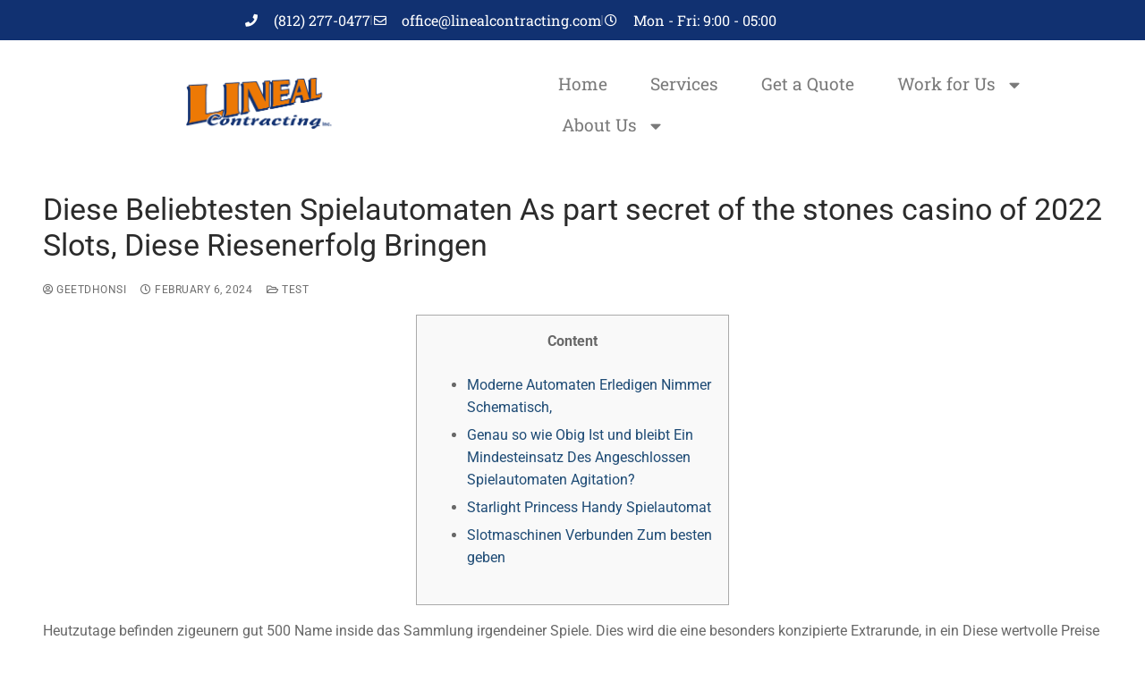

--- FILE ---
content_type: text/html; charset=UTF-8
request_url: https://www.linealcontracting.com/2024/02/06/diese-beliebtesten-spielautomaten-as-part-secret-of-the-stones-casino-of-2022-slots-diese-riesenerfolg-bringen/
body_size: 17908
content:
<!doctype html>
<html lang="en-US">
<head>
	<meta charset="UTF-8">
	<meta name="viewport" content="width=device-width, initial-scale=1, maximum-scale=10.0, user-scalable=yes">
	<link rel="profile" href="http://gmpg.org/xfn/11">
	<meta name='robots' content='index, follow, max-image-preview:large, max-snippet:-1, max-video-preview:-1' />
	<style>img:is([sizes="auto" i], [sizes^="auto," i]) { contain-intrinsic-size: 3000px 1500px }</style>
	
	<!-- This site is optimized with the Yoast SEO plugin v26.8 - https://yoast.com/product/yoast-seo-wordpress/ -->
	<title>Diese Beliebtesten Spielautomaten As part secret of the stones casino of 2022 Slots, Diese Riesenerfolg Bringen | Lineal Contracting, Inc.</title>
	<link rel="canonical" href="https://www.linealcontracting.com/2024/02/06/diese-beliebtesten-spielautomaten-as-part-secret-of-the-stones-casino-of-2022-slots-diese-riesenerfolg-bringen/" />
	<meta property="og:locale" content="en_US" />
	<meta property="og:type" content="article" />
	<meta property="og:title" content="Diese Beliebtesten Spielautomaten As part secret of the stones casino of 2022 Slots, Diese Riesenerfolg Bringen | Lineal Contracting, Inc." />
	<meta property="og:description" content="Content Moderne Automaten Erledigen Nimmer Schematisch, Genau so wie Obig Ist und bleibt Ein Mindesteinsatz Des Angeschlossen Spielautomaten Agitation? Starlight Princess Handy Spielautomat Slotmaschinen Verbunden&hellip;" />
	<meta property="og:url" content="https://www.linealcontracting.com/2024/02/06/diese-beliebtesten-spielautomaten-as-part-secret-of-the-stones-casino-of-2022-slots-diese-riesenerfolg-bringen/" />
	<meta property="og:site_name" content="Lineal Contracting, Inc." />
	<meta property="article:published_time" content="2024-02-06T07:05:56+00:00" />
	<meta property="article:modified_time" content="2024-02-06T07:05:59+00:00" />
	<meta property="og:image" content="https://hideousslots.com/wp-content/uploads/2023/10/Unicorn-Logo.jpg" />
	<meta name="author" content="geetdhonsi" />
	<meta name="twitter:card" content="summary_large_image" />
	<meta name="twitter:label1" content="Written by" />
	<meta name="twitter:data1" content="geetdhonsi" />
	<meta name="twitter:label2" content="Est. reading time" />
	<meta name="twitter:data2" content="5 minutes" />
	<script type="application/ld+json" class="yoast-schema-graph">{"@context":"https://schema.org","@graph":[{"@type":"Article","@id":"https://www.linealcontracting.com/2024/02/06/diese-beliebtesten-spielautomaten-as-part-secret-of-the-stones-casino-of-2022-slots-diese-riesenerfolg-bringen/#article","isPartOf":{"@id":"https://www.linealcontracting.com/2024/02/06/diese-beliebtesten-spielautomaten-as-part-secret-of-the-stones-casino-of-2022-slots-diese-riesenerfolg-bringen/"},"author":{"name":"geetdhonsi","@id":"https://www.linealcontracting.com/#/schema/person/151553020779fd6f7b5bfc0ebdf6291b"},"headline":"Diese Beliebtesten Spielautomaten As part secret of the stones casino of 2022 Slots, Diese Riesenerfolg Bringen","datePublished":"2024-02-06T07:05:56+00:00","dateModified":"2024-02-06T07:05:59+00:00","mainEntityOfPage":{"@id":"https://www.linealcontracting.com/2024/02/06/diese-beliebtesten-spielautomaten-as-part-secret-of-the-stones-casino-of-2022-slots-diese-riesenerfolg-bringen/"},"wordCount":1005,"publisher":{"@id":"https://www.linealcontracting.com/#organization"},"image":{"@id":"https://www.linealcontracting.com/2024/02/06/diese-beliebtesten-spielautomaten-as-part-secret-of-the-stones-casino-of-2022-slots-diese-riesenerfolg-bringen/#primaryimage"},"thumbnailUrl":"https://hideousslots.com/wp-content/uploads/2023/10/Unicorn-Logo.jpg","articleSection":["TEst"],"inLanguage":"en-US"},{"@type":"WebPage","@id":"https://www.linealcontracting.com/2024/02/06/diese-beliebtesten-spielautomaten-as-part-secret-of-the-stones-casino-of-2022-slots-diese-riesenerfolg-bringen/","url":"https://www.linealcontracting.com/2024/02/06/diese-beliebtesten-spielautomaten-as-part-secret-of-the-stones-casino-of-2022-slots-diese-riesenerfolg-bringen/","name":"Diese Beliebtesten Spielautomaten As part secret of the stones casino of 2022 Slots, Diese Riesenerfolg Bringen | Lineal Contracting, Inc.","isPartOf":{"@id":"https://www.linealcontracting.com/#website"},"primaryImageOfPage":{"@id":"https://www.linealcontracting.com/2024/02/06/diese-beliebtesten-spielautomaten-as-part-secret-of-the-stones-casino-of-2022-slots-diese-riesenerfolg-bringen/#primaryimage"},"image":{"@id":"https://www.linealcontracting.com/2024/02/06/diese-beliebtesten-spielautomaten-as-part-secret-of-the-stones-casino-of-2022-slots-diese-riesenerfolg-bringen/#primaryimage"},"thumbnailUrl":"https://hideousslots.com/wp-content/uploads/2023/10/Unicorn-Logo.jpg","datePublished":"2024-02-06T07:05:56+00:00","dateModified":"2024-02-06T07:05:59+00:00","breadcrumb":{"@id":"https://www.linealcontracting.com/2024/02/06/diese-beliebtesten-spielautomaten-as-part-secret-of-the-stones-casino-of-2022-slots-diese-riesenerfolg-bringen/#breadcrumb"},"inLanguage":"en-US","potentialAction":[{"@type":"ReadAction","target":["https://www.linealcontracting.com/2024/02/06/diese-beliebtesten-spielautomaten-as-part-secret-of-the-stones-casino-of-2022-slots-diese-riesenerfolg-bringen/"]}]},{"@type":"ImageObject","inLanguage":"en-US","@id":"https://www.linealcontracting.com/2024/02/06/diese-beliebtesten-spielautomaten-as-part-secret-of-the-stones-casino-of-2022-slots-diese-riesenerfolg-bringen/#primaryimage","url":"https://hideousslots.com/wp-content/uploads/2023/10/Unicorn-Logo.jpg","contentUrl":"https://hideousslots.com/wp-content/uploads/2023/10/Unicorn-Logo.jpg"},{"@type":"BreadcrumbList","@id":"https://www.linealcontracting.com/2024/02/06/diese-beliebtesten-spielautomaten-as-part-secret-of-the-stones-casino-of-2022-slots-diese-riesenerfolg-bringen/#breadcrumb","itemListElement":[{"@type":"ListItem","position":1,"name":"Home","item":"https://www.linealcontracting.com/"},{"@type":"ListItem","position":2,"name":"Diese Beliebtesten Spielautomaten As part secret of the stones casino of 2022 Slots, Diese Riesenerfolg Bringen"}]},{"@type":"WebSite","@id":"https://www.linealcontracting.com/#website","url":"https://www.linealcontracting.com/","name":"Lineal Contracting, Inc.","description":"","publisher":{"@id":"https://www.linealcontracting.com/#organization"},"potentialAction":[{"@type":"SearchAction","target":{"@type":"EntryPoint","urlTemplate":"https://www.linealcontracting.com/?s={search_term_string}"},"query-input":{"@type":"PropertyValueSpecification","valueRequired":true,"valueName":"search_term_string"}}],"inLanguage":"en-US"},{"@type":"Organization","@id":"https://www.linealcontracting.com/#organization","name":"Lineal Contracting, Inc.","url":"https://www.linealcontracting.com/","logo":{"@type":"ImageObject","inLanguage":"en-US","@id":"https://www.linealcontracting.com/#/schema/logo/image/","url":"https://www.linealcontracting.com/wp-content/uploads/2019/08/linealhome.png","contentUrl":"https://www.linealcontracting.com/wp-content/uploads/2019/08/linealhome.png","width":750,"height":300,"caption":"Lineal Contracting, Inc."},"image":{"@id":"https://www.linealcontracting.com/#/schema/logo/image/"}},{"@type":"Person","@id":"https://www.linealcontracting.com/#/schema/person/151553020779fd6f7b5bfc0ebdf6291b","name":"geetdhonsi","image":{"@type":"ImageObject","inLanguage":"en-US","@id":"https://www.linealcontracting.com/#/schema/person/image/","url":"https://secure.gravatar.com/avatar/f73261bf3d14e1170c6e7ea12da56ce7?s=96&d=mm&r=g","contentUrl":"https://secure.gravatar.com/avatar/f73261bf3d14e1170c6e7ea12da56ce7?s=96&d=mm&r=g","caption":"geetdhonsi"}}]}</script>
	<!-- / Yoast SEO plugin. -->


<link rel='dns-prefetch' href='//www.googletagmanager.com' />
<link rel="alternate" type="application/rss+xml" title="Lineal Contracting, Inc. &raquo; Feed" href="https://www.linealcontracting.com/feed/" />
<link rel="alternate" type="application/rss+xml" title="Lineal Contracting, Inc. &raquo; Comments Feed" href="https://www.linealcontracting.com/comments/feed/" />
<link rel="alternate" type="application/rss+xml" title="Lineal Contracting, Inc. &raquo; Diese Beliebtesten Spielautomaten As part secret of the stones casino of 2022 Slots, Diese Riesenerfolg Bringen Comments Feed" href="https://www.linealcontracting.com/2024/02/06/diese-beliebtesten-spielautomaten-as-part-secret-of-the-stones-casino-of-2022-slots-diese-riesenerfolg-bringen/feed/" />
		<style>
			.lazyload,
			.lazyloading {
				max-width: 100%;
			}
		</style>
		<script type="text/javascript">
/* <![CDATA[ */
window._wpemojiSettings = {"baseUrl":"https:\/\/s.w.org\/images\/core\/emoji\/15.0.3\/72x72\/","ext":".png","svgUrl":"https:\/\/s.w.org\/images\/core\/emoji\/15.0.3\/svg\/","svgExt":".svg","source":{"concatemoji":"https:\/\/www.linealcontracting.com\/wp-includes\/js\/wp-emoji-release.min.js?ver=6.7.4"}};
/*! This file is auto-generated */
!function(i,n){var o,s,e;function c(e){try{var t={supportTests:e,timestamp:(new Date).valueOf()};sessionStorage.setItem(o,JSON.stringify(t))}catch(e){}}function p(e,t,n){e.clearRect(0,0,e.canvas.width,e.canvas.height),e.fillText(t,0,0);var t=new Uint32Array(e.getImageData(0,0,e.canvas.width,e.canvas.height).data),r=(e.clearRect(0,0,e.canvas.width,e.canvas.height),e.fillText(n,0,0),new Uint32Array(e.getImageData(0,0,e.canvas.width,e.canvas.height).data));return t.every(function(e,t){return e===r[t]})}function u(e,t,n){switch(t){case"flag":return n(e,"\ud83c\udff3\ufe0f\u200d\u26a7\ufe0f","\ud83c\udff3\ufe0f\u200b\u26a7\ufe0f")?!1:!n(e,"\ud83c\uddfa\ud83c\uddf3","\ud83c\uddfa\u200b\ud83c\uddf3")&&!n(e,"\ud83c\udff4\udb40\udc67\udb40\udc62\udb40\udc65\udb40\udc6e\udb40\udc67\udb40\udc7f","\ud83c\udff4\u200b\udb40\udc67\u200b\udb40\udc62\u200b\udb40\udc65\u200b\udb40\udc6e\u200b\udb40\udc67\u200b\udb40\udc7f");case"emoji":return!n(e,"\ud83d\udc26\u200d\u2b1b","\ud83d\udc26\u200b\u2b1b")}return!1}function f(e,t,n){var r="undefined"!=typeof WorkerGlobalScope&&self instanceof WorkerGlobalScope?new OffscreenCanvas(300,150):i.createElement("canvas"),a=r.getContext("2d",{willReadFrequently:!0}),o=(a.textBaseline="top",a.font="600 32px Arial",{});return e.forEach(function(e){o[e]=t(a,e,n)}),o}function t(e){var t=i.createElement("script");t.src=e,t.defer=!0,i.head.appendChild(t)}"undefined"!=typeof Promise&&(o="wpEmojiSettingsSupports",s=["flag","emoji"],n.supports={everything:!0,everythingExceptFlag:!0},e=new Promise(function(e){i.addEventListener("DOMContentLoaded",e,{once:!0})}),new Promise(function(t){var n=function(){try{var e=JSON.parse(sessionStorage.getItem(o));if("object"==typeof e&&"number"==typeof e.timestamp&&(new Date).valueOf()<e.timestamp+604800&&"object"==typeof e.supportTests)return e.supportTests}catch(e){}return null}();if(!n){if("undefined"!=typeof Worker&&"undefined"!=typeof OffscreenCanvas&&"undefined"!=typeof URL&&URL.createObjectURL&&"undefined"!=typeof Blob)try{var e="postMessage("+f.toString()+"("+[JSON.stringify(s),u.toString(),p.toString()].join(",")+"));",r=new Blob([e],{type:"text/javascript"}),a=new Worker(URL.createObjectURL(r),{name:"wpTestEmojiSupports"});return void(a.onmessage=function(e){c(n=e.data),a.terminate(),t(n)})}catch(e){}c(n=f(s,u,p))}t(n)}).then(function(e){for(var t in e)n.supports[t]=e[t],n.supports.everything=n.supports.everything&&n.supports[t],"flag"!==t&&(n.supports.everythingExceptFlag=n.supports.everythingExceptFlag&&n.supports[t]);n.supports.everythingExceptFlag=n.supports.everythingExceptFlag&&!n.supports.flag,n.DOMReady=!1,n.readyCallback=function(){n.DOMReady=!0}}).then(function(){return e}).then(function(){var e;n.supports.everything||(n.readyCallback(),(e=n.source||{}).concatemoji?t(e.concatemoji):e.wpemoji&&e.twemoji&&(t(e.twemoji),t(e.wpemoji)))}))}((window,document),window._wpemojiSettings);
/* ]]> */
</script>
<style id='wp-emoji-styles-inline-css' type='text/css'>

	img.wp-smiley, img.emoji {
		display: inline !important;
		border: none !important;
		box-shadow: none !important;
		height: 1em !important;
		width: 1em !important;
		margin: 0 0.07em !important;
		vertical-align: -0.1em !important;
		background: none !important;
		padding: 0 !important;
	}
</style>
<link rel='stylesheet' id='wp-block-library-css' href='https://www.linealcontracting.com/wp-includes/css/dist/block-library/style.min.css?ver=6.7.4' type='text/css' media='all' />
<style id='classic-theme-styles-inline-css' type='text/css'>
/*! This file is auto-generated */
.wp-block-button__link{color:#fff;background-color:#32373c;border-radius:9999px;box-shadow:none;text-decoration:none;padding:calc(.667em + 2px) calc(1.333em + 2px);font-size:1.125em}.wp-block-file__button{background:#32373c;color:#fff;text-decoration:none}
</style>
<style id='global-styles-inline-css' type='text/css'>
:root{--wp--preset--aspect-ratio--square: 1;--wp--preset--aspect-ratio--4-3: 4/3;--wp--preset--aspect-ratio--3-4: 3/4;--wp--preset--aspect-ratio--3-2: 3/2;--wp--preset--aspect-ratio--2-3: 2/3;--wp--preset--aspect-ratio--16-9: 16/9;--wp--preset--aspect-ratio--9-16: 9/16;--wp--preset--color--black: #000000;--wp--preset--color--cyan-bluish-gray: #abb8c3;--wp--preset--color--white: #ffffff;--wp--preset--color--pale-pink: #f78da7;--wp--preset--color--vivid-red: #cf2e2e;--wp--preset--color--luminous-vivid-orange: #ff6900;--wp--preset--color--luminous-vivid-amber: #fcb900;--wp--preset--color--light-green-cyan: #7bdcb5;--wp--preset--color--vivid-green-cyan: #00d084;--wp--preset--color--pale-cyan-blue: #8ed1fc;--wp--preset--color--vivid-cyan-blue: #0693e3;--wp--preset--color--vivid-purple: #9b51e0;--wp--preset--gradient--vivid-cyan-blue-to-vivid-purple: linear-gradient(135deg,rgba(6,147,227,1) 0%,rgb(155,81,224) 100%);--wp--preset--gradient--light-green-cyan-to-vivid-green-cyan: linear-gradient(135deg,rgb(122,220,180) 0%,rgb(0,208,130) 100%);--wp--preset--gradient--luminous-vivid-amber-to-luminous-vivid-orange: linear-gradient(135deg,rgba(252,185,0,1) 0%,rgba(255,105,0,1) 100%);--wp--preset--gradient--luminous-vivid-orange-to-vivid-red: linear-gradient(135deg,rgba(255,105,0,1) 0%,rgb(207,46,46) 100%);--wp--preset--gradient--very-light-gray-to-cyan-bluish-gray: linear-gradient(135deg,rgb(238,238,238) 0%,rgb(169,184,195) 100%);--wp--preset--gradient--cool-to-warm-spectrum: linear-gradient(135deg,rgb(74,234,220) 0%,rgb(151,120,209) 20%,rgb(207,42,186) 40%,rgb(238,44,130) 60%,rgb(251,105,98) 80%,rgb(254,248,76) 100%);--wp--preset--gradient--blush-light-purple: linear-gradient(135deg,rgb(255,206,236) 0%,rgb(152,150,240) 100%);--wp--preset--gradient--blush-bordeaux: linear-gradient(135deg,rgb(254,205,165) 0%,rgb(254,45,45) 50%,rgb(107,0,62) 100%);--wp--preset--gradient--luminous-dusk: linear-gradient(135deg,rgb(255,203,112) 0%,rgb(199,81,192) 50%,rgb(65,88,208) 100%);--wp--preset--gradient--pale-ocean: linear-gradient(135deg,rgb(255,245,203) 0%,rgb(182,227,212) 50%,rgb(51,167,181) 100%);--wp--preset--gradient--electric-grass: linear-gradient(135deg,rgb(202,248,128) 0%,rgb(113,206,126) 100%);--wp--preset--gradient--midnight: linear-gradient(135deg,rgb(2,3,129) 0%,rgb(40,116,252) 100%);--wp--preset--font-size--small: 13px;--wp--preset--font-size--medium: 20px;--wp--preset--font-size--large: 36px;--wp--preset--font-size--x-large: 42px;--wp--preset--spacing--20: 0.44rem;--wp--preset--spacing--30: 0.67rem;--wp--preset--spacing--40: 1rem;--wp--preset--spacing--50: 1.5rem;--wp--preset--spacing--60: 2.25rem;--wp--preset--spacing--70: 3.38rem;--wp--preset--spacing--80: 5.06rem;--wp--preset--shadow--natural: 6px 6px 9px rgba(0, 0, 0, 0.2);--wp--preset--shadow--deep: 12px 12px 50px rgba(0, 0, 0, 0.4);--wp--preset--shadow--sharp: 6px 6px 0px rgba(0, 0, 0, 0.2);--wp--preset--shadow--outlined: 6px 6px 0px -3px rgba(255, 255, 255, 1), 6px 6px rgba(0, 0, 0, 1);--wp--preset--shadow--crisp: 6px 6px 0px rgba(0, 0, 0, 1);}:where(.is-layout-flex){gap: 0.5em;}:where(.is-layout-grid){gap: 0.5em;}body .is-layout-flex{display: flex;}.is-layout-flex{flex-wrap: wrap;align-items: center;}.is-layout-flex > :is(*, div){margin: 0;}body .is-layout-grid{display: grid;}.is-layout-grid > :is(*, div){margin: 0;}:where(.wp-block-columns.is-layout-flex){gap: 2em;}:where(.wp-block-columns.is-layout-grid){gap: 2em;}:where(.wp-block-post-template.is-layout-flex){gap: 1.25em;}:where(.wp-block-post-template.is-layout-grid){gap: 1.25em;}.has-black-color{color: var(--wp--preset--color--black) !important;}.has-cyan-bluish-gray-color{color: var(--wp--preset--color--cyan-bluish-gray) !important;}.has-white-color{color: var(--wp--preset--color--white) !important;}.has-pale-pink-color{color: var(--wp--preset--color--pale-pink) !important;}.has-vivid-red-color{color: var(--wp--preset--color--vivid-red) !important;}.has-luminous-vivid-orange-color{color: var(--wp--preset--color--luminous-vivid-orange) !important;}.has-luminous-vivid-amber-color{color: var(--wp--preset--color--luminous-vivid-amber) !important;}.has-light-green-cyan-color{color: var(--wp--preset--color--light-green-cyan) !important;}.has-vivid-green-cyan-color{color: var(--wp--preset--color--vivid-green-cyan) !important;}.has-pale-cyan-blue-color{color: var(--wp--preset--color--pale-cyan-blue) !important;}.has-vivid-cyan-blue-color{color: var(--wp--preset--color--vivid-cyan-blue) !important;}.has-vivid-purple-color{color: var(--wp--preset--color--vivid-purple) !important;}.has-black-background-color{background-color: var(--wp--preset--color--black) !important;}.has-cyan-bluish-gray-background-color{background-color: var(--wp--preset--color--cyan-bluish-gray) !important;}.has-white-background-color{background-color: var(--wp--preset--color--white) !important;}.has-pale-pink-background-color{background-color: var(--wp--preset--color--pale-pink) !important;}.has-vivid-red-background-color{background-color: var(--wp--preset--color--vivid-red) !important;}.has-luminous-vivid-orange-background-color{background-color: var(--wp--preset--color--luminous-vivid-orange) !important;}.has-luminous-vivid-amber-background-color{background-color: var(--wp--preset--color--luminous-vivid-amber) !important;}.has-light-green-cyan-background-color{background-color: var(--wp--preset--color--light-green-cyan) !important;}.has-vivid-green-cyan-background-color{background-color: var(--wp--preset--color--vivid-green-cyan) !important;}.has-pale-cyan-blue-background-color{background-color: var(--wp--preset--color--pale-cyan-blue) !important;}.has-vivid-cyan-blue-background-color{background-color: var(--wp--preset--color--vivid-cyan-blue) !important;}.has-vivid-purple-background-color{background-color: var(--wp--preset--color--vivid-purple) !important;}.has-black-border-color{border-color: var(--wp--preset--color--black) !important;}.has-cyan-bluish-gray-border-color{border-color: var(--wp--preset--color--cyan-bluish-gray) !important;}.has-white-border-color{border-color: var(--wp--preset--color--white) !important;}.has-pale-pink-border-color{border-color: var(--wp--preset--color--pale-pink) !important;}.has-vivid-red-border-color{border-color: var(--wp--preset--color--vivid-red) !important;}.has-luminous-vivid-orange-border-color{border-color: var(--wp--preset--color--luminous-vivid-orange) !important;}.has-luminous-vivid-amber-border-color{border-color: var(--wp--preset--color--luminous-vivid-amber) !important;}.has-light-green-cyan-border-color{border-color: var(--wp--preset--color--light-green-cyan) !important;}.has-vivid-green-cyan-border-color{border-color: var(--wp--preset--color--vivid-green-cyan) !important;}.has-pale-cyan-blue-border-color{border-color: var(--wp--preset--color--pale-cyan-blue) !important;}.has-vivid-cyan-blue-border-color{border-color: var(--wp--preset--color--vivid-cyan-blue) !important;}.has-vivid-purple-border-color{border-color: var(--wp--preset--color--vivid-purple) !important;}.has-vivid-cyan-blue-to-vivid-purple-gradient-background{background: var(--wp--preset--gradient--vivid-cyan-blue-to-vivid-purple) !important;}.has-light-green-cyan-to-vivid-green-cyan-gradient-background{background: var(--wp--preset--gradient--light-green-cyan-to-vivid-green-cyan) !important;}.has-luminous-vivid-amber-to-luminous-vivid-orange-gradient-background{background: var(--wp--preset--gradient--luminous-vivid-amber-to-luminous-vivid-orange) !important;}.has-luminous-vivid-orange-to-vivid-red-gradient-background{background: var(--wp--preset--gradient--luminous-vivid-orange-to-vivid-red) !important;}.has-very-light-gray-to-cyan-bluish-gray-gradient-background{background: var(--wp--preset--gradient--very-light-gray-to-cyan-bluish-gray) !important;}.has-cool-to-warm-spectrum-gradient-background{background: var(--wp--preset--gradient--cool-to-warm-spectrum) !important;}.has-blush-light-purple-gradient-background{background: var(--wp--preset--gradient--blush-light-purple) !important;}.has-blush-bordeaux-gradient-background{background: var(--wp--preset--gradient--blush-bordeaux) !important;}.has-luminous-dusk-gradient-background{background: var(--wp--preset--gradient--luminous-dusk) !important;}.has-pale-ocean-gradient-background{background: var(--wp--preset--gradient--pale-ocean) !important;}.has-electric-grass-gradient-background{background: var(--wp--preset--gradient--electric-grass) !important;}.has-midnight-gradient-background{background: var(--wp--preset--gradient--midnight) !important;}.has-small-font-size{font-size: var(--wp--preset--font-size--small) !important;}.has-medium-font-size{font-size: var(--wp--preset--font-size--medium) !important;}.has-large-font-size{font-size: var(--wp--preset--font-size--large) !important;}.has-x-large-font-size{font-size: var(--wp--preset--font-size--x-large) !important;}
:where(.wp-block-post-template.is-layout-flex){gap: 1.25em;}:where(.wp-block-post-template.is-layout-grid){gap: 1.25em;}
:where(.wp-block-columns.is-layout-flex){gap: 2em;}:where(.wp-block-columns.is-layout-grid){gap: 2em;}
:root :where(.wp-block-pullquote){font-size: 1.5em;line-height: 1.6;}
</style>
<link rel='stylesheet' id='exad-slick-css' href='https://www.linealcontracting.com/wp-content/plugins/exclusive-team-for-elementor/assets/vendor/css/slick.min.css?ver=6.7.4' type='text/css' media='all' />
<link rel='stylesheet' id='exad-slick-theme-css' href='https://www.linealcontracting.com/wp-content/plugins/exclusive-team-for-elementor/assets/vendor/css/slick-theme.min.css?ver=6.7.4' type='text/css' media='all' />
<link rel='stylesheet' id='exad-main-style-css' href='https://www.linealcontracting.com/wp-content/plugins/exclusive-team-for-elementor/assets/css/exad-style.min.css?ver=6.7.4' type='text/css' media='all' />
<link rel='stylesheet' id='elementor-frontend-css' href='https://www.linealcontracting.com/wp-content/plugins/elementor/assets/css/frontend.min.css?ver=3.34.2' type='text/css' media='all' />
<style id='elementor-frontend-inline-css' type='text/css'>
body { overflow-x: hidden; }
.elementor-section.elementor-columns-alignment-fix-enabled > .elementor-column-gap-default > .elementor-row { width: calc(100% + 20px); margin-left: -10px; margin-right: -10px; }
.elementor-section.elementor-columns-alignment-fix-enabled > .elementor-column-gap-narrow > .elementor-row { width: calc(100% + 10px); margin-left: -5px; margin-right: -5px; }
.elementor-section.elementor-columns-alignment-fix-enabled > .elementor-column-gap-extended > .elementor-row { width: calc(100% + 30px); margin-left: -15px; margin-right: -15px; }
.elementor-section.elementor-columns-alignment-fix-enabled > .elementor-column-gap-wide > .elementor-row { width: calc(100% + 40px); margin-left: -20px; margin-right: -20px; }
.elementor-section.elementor-columns-alignment-fix-enabled > .elementor-column-gap-wider > .elementor-row { width: calc(100% + 60px); margin-left: -30px; margin-right: -30px; }
</style>
<link rel='stylesheet' id='widget-image-css' href='https://www.linealcontracting.com/wp-content/plugins/elementor/assets/css/widget-image.min.css?ver=3.34.2' type='text/css' media='all' />
<link rel='stylesheet' id='widget-nav-menu-css' href='https://www.linealcontracting.com/wp-content/plugins/elementor-pro/assets/css/widget-nav-menu.min.css?ver=3.29.2' type='text/css' media='all' />
<link rel='stylesheet' id='widget-icon-list-css' href='https://www.linealcontracting.com/wp-content/plugins/elementor/assets/css/widget-icon-list.min.css?ver=3.34.2' type='text/css' media='all' />
<link rel='stylesheet' id='widget-divider-css' href='https://www.linealcontracting.com/wp-content/plugins/elementor/assets/css/widget-divider.min.css?ver=3.34.2' type='text/css' media='all' />
<link rel='stylesheet' id='widget-heading-css' href='https://www.linealcontracting.com/wp-content/plugins/elementor/assets/css/widget-heading.min.css?ver=3.34.2' type='text/css' media='all' />
<link rel='stylesheet' id='elementor-icons-css' href='https://www.linealcontracting.com/wp-content/plugins/elementor/assets/lib/eicons/css/elementor-icons.min.css?ver=5.46.0' type='text/css' media='all' />
<link rel='stylesheet' id='elementor-post-1076-css' href='https://www.linealcontracting.com/wp-content/uploads/elementor/css/post-1076.css?ver=1768922027' type='text/css' media='all' />
<link rel='stylesheet' id='font-awesome-5-all-css' href='https://www.linealcontracting.com/wp-content/plugins/elementor/assets/lib/font-awesome/css/all.min.css?ver=3.34.2' type='text/css' media='all' />
<link rel='stylesheet' id='font-awesome-4-shim-css' href='https://www.linealcontracting.com/wp-content/plugins/elementor/assets/lib/font-awesome/css/v4-shims.min.css?ver=3.34.2' type='text/css' media='all' />
<link rel='stylesheet' id='elementor-post-1674-css' href='https://www.linealcontracting.com/wp-content/uploads/elementor/css/post-1674.css?ver=1768922028' type='text/css' media='all' />
<link rel='stylesheet' id='elementor-post-1743-css' href='https://www.linealcontracting.com/wp-content/uploads/elementor/css/post-1743.css?ver=1768922028' type='text/css' media='all' />
<link rel='stylesheet' id='font-awesome-css' href='https://www.linealcontracting.com/wp-content/plugins/elementor/assets/lib/font-awesome/css/font-awesome.min.css?ver=4.7.0' type='text/css' media='all' />
<link rel='stylesheet' id='customify-style-css' href='https://www.linealcontracting.com/wp-content/themes/customify/style.min.css?ver=0.4.13' type='text/css' media='all' />
<style id='customify-style-inline-css' type='text/css'>
.header-top .header--row-inner,body:not(.fl-builder-edit) .button,body:not(.fl-builder-edit) button:not(.menu-mobile-toggle, .components-button, .customize-partial-edit-shortcut-button),body:not(.fl-builder-edit) input[type="button"]:not(.ed_button),button.button,input[type="button"]:not(.ed_button, .components-button, .customize-partial-edit-shortcut-button),input[type="reset"]:not(.components-button, .customize-partial-edit-shortcut-button),input[type="submit"]:not(.components-button, .customize-partial-edit-shortcut-button),.pagination .nav-links > *:hover,.pagination .nav-links span,.nav-menu-desktop.style-full-height .primary-menu-ul > li.current-menu-item > a,.nav-menu-desktop.style-full-height .primary-menu-ul > li.current-menu-ancestor > a,.nav-menu-desktop.style-full-height .primary-menu-ul > li > a:hover,.posts-layout .readmore-button:hover{    background-color: #235787;}.posts-layout .readmore-button {color: #235787;}.pagination .nav-links > *:hover,.pagination .nav-links span,.entry-single .tags-links a:hover,.entry-single .cat-links a:hover,.posts-layout .readmore-button,.posts-layout .readmore-button:hover{    border-color: #235787;}.customify-builder-btn{    background-color: #c3512f;}body{    color: #686868;}abbr, acronym {    border-bottom-color: #686868;}a                {                    color: #1e4b75;}a:hover,a:focus,.link-meta:hover, .link-meta a:hover{    color: #111111;}h2 + h3,.comments-area h2 + .comments-title,.h2 + h3,.comments-area .h2 + .comments-title,.page-breadcrumb {    border-top-color: #eaecee;}blockquote,.site-content .widget-area .menu li.current-menu-item > a:before{    border-left-color: #eaecee;}@media screen and (min-width: 64em) {    .comment-list .children li.comment {        border-left-color: #eaecee;    }    .comment-list .children li.comment:after {        background-color: #eaecee;    }}.page-titlebar, .page-breadcrumb,.posts-layout .entry-inner {    border-bottom-color: #eaecee;}.header-search-form .search-field,.entry-content .page-links a,.header-search-modal,.pagination .nav-links > *,.entry-footer .tags-links a, .entry-footer .cat-links a,.search .content-area article,.site-content .widget-area .menu li.current-menu-item > a,.posts-layout .entry-inner,.post-navigation .nav-links,article.comment .comment-meta,.widget-area .widget_pages li a, .widget-area .widget_categories li a, .widget-area .widget_archive li a, .widget-area .widget_meta li a, .widget-area .widget_nav_menu li a, .widget-area .widget_product_categories li a, .widget-area .widget_recent_entries li a, .widget-area .widget_rss li a,.widget-area .widget_recent_comments li{    border-color: #eaecee;}.header-search-modal::before {    border-top-color: #eaecee;    border-left-color: #eaecee;}@media screen and (min-width: 48em) {    .content-sidebar.sidebar_vertical_border .content-area {        border-right-color: #eaecee;    }    .sidebar-content.sidebar_vertical_border .content-area {        border-left-color: #eaecee;    }    .sidebar-sidebar-content.sidebar_vertical_border .sidebar-primary {        border-right-color: #eaecee;    }    .sidebar-sidebar-content.sidebar_vertical_border .sidebar-secondary {        border-right-color: #eaecee;    }    .content-sidebar-sidebar.sidebar_vertical_border .sidebar-primary {        border-left-color: #eaecee;    }    .content-sidebar-sidebar.sidebar_vertical_border .sidebar-secondary {        border-left-color: #eaecee;    }    .sidebar-content-sidebar.sidebar_vertical_border .content-area {        border-left-color: #eaecee;        border-right-color: #eaecee;    }    .sidebar-content-sidebar.sidebar_vertical_border .content-area {        border-left-color: #eaecee;        border-right-color: #eaecee;    }}article.comment .comment-post-author {background: #6d6d6d;}.pagination .nav-links > *,.link-meta,.link-meta a,.color-meta,.entry-single .tags-links:before,.entry-single .cats-links:before{    color: #6d6d6d;}h1, h2, h3, h4, h5, h6 { color: #2b2b2b;}.site-content .widget-title { color: #444444;}#page-cover {background-image: url("https://www.linealcontracting.com/wp-content/themes/customify/assets/images/default-cover.jpg");}.header--row:not(.header--transparent).header-top .header--row-inner  {background-color: #25408f;} .header--row:not(.header--transparent).header-main .header--row-inner  {background-color: #25408f;border-style: none;} #header-menu-sidebar-bg:before  {background-color: #e5e5e5;} #header-menu-sidebar-bg .menu li a:hover, #header-menu-sidebar-bg .item--html a:hover, #header-menu-sidebar-bg .cart-item-link:hover, #header-menu-sidebar-bg li.open-sub .nav-toggle-icon  {color: #777777; text-decoration-color: #777777;} .sub-menu .li-duplicator {display:none !important;}.header-search_icon-item .header-search-modal  {border-style: solid;} .header-search_icon-item .search-field  {border-style: solid;} .header-search_box-item .search-form-fields {font-weight: 300;font-size: 19px;}.dark-mode .header-search_box-item .search-form-fields, .header-search_box-item .search-form-fields  {border-top-left-radius: 46px;border-top-right-radius: 46px;border-bottom-right-radius: 46px;border-bottom-left-radius: 46px;} .builder-item--primary-menu .nav-icon-angle { width: 10px; height: 10px; }.builder-item--primary-menu .nav-menu-desktop .primary-menu-ul > li > a  {color: #ffffff; text-decoration-color: #ffffff;} .header--row:not(.header--transparent) .builder-item--primary-menu .nav-menu-desktop .primary-menu-ul > li > a:hover, .header--row:not(.header--transparent) .builder-item--primary-menu .nav-menu-desktop .primary-menu-ul > li.current-menu-item > a, .header--row:not(.header--transparent) .builder-item--primary-menu .nav-menu-desktop .primary-menu-ul > li.current-menu-ancestor > a, .header--row:not(.header--transparent) .builder-item--primary-menu .nav-menu-desktop .primary-menu-ul > li.current-menu-parent > a  {color: #ffffff; text-decoration-color: #ffffff;box-shadow: 0px 0px 0px 0px rgba(255,255,255,0.54) ;;} .builder-item--primary-menu .nav-menu-desktop .primary-menu-ul > li > a,.builder-item-sidebar .primary-menu-sidebar .primary-menu-ul > li > a {font-weight: 300;text-decoration: none;text-transform: none;font-size: 21px;letter-spacing: 0.4px;}#cb-row--footer-main .footer--row-inner {background-color: #f4f4f4}#cb-row--footer-bottom .footer--row-inner {background-color: #25408f}body  {background-color: #FFFFFF;} .site-content .content-area  {background-color: #FFFFFF;} /* CSS for desktop */#page-cover .page-cover-inner {min-height: 300px;}.header--row.header-top .customify-grid, .header--row.header-top .style-full-height .primary-menu-ul > li > a {min-height: 33px;}.header--row.header-main .customify-grid, .header--row.header-main .style-full-height .primary-menu-ul > li > a {min-height: 90px;}.header--row.header-bottom .customify-grid, .header--row.header-bottom .style-full-height .primary-menu-ul > li > a {min-height: 55px;}.site-header .site-branding img { max-width: 178px; } .site-header .cb-row--mobile .site-branding img { width: 178px; }.header--row .builder-first--nav-icon {text-align: right;}.header-search_icon-item .search-submit {margin-left: -40px;}.header-search_box-item .search-form-fields, .header-search_box-item .search-form-fields .search-field {height: 43px;}.header-search_box-item .search-submit svg,.header-search_box-item .header-search-form button.search-submit svg {height: 23px; width: 23px;}.header-search_box-item .search-submit{margin-left: -40px;} .header-search_box-item .woo_bootster_search .search-submit{margin-left: -40px;} .header-search_box-item .header-search-form button.search-submit{margin-left:-40px;}.header--row .builder-item--search_box, .builder-item.builder-item--group .item--inner.builder-item--search_box {margin-right: 34px;}.header--row .builder-item--primary-menu, .builder-item.builder-item--group .item--inner.builder-item--primary-menu {margin-top: 0px;margin-right: 0px;margin-bottom: 0px;margin-left: 0px;}.header--row .builder-first--primary-menu {text-align: right;}.footer--row .builder-item--footer-1, .builder-item.builder-item--group .item--inner.builder-item--footer-1 {margin-top: -12px;}.footer--row .builder-item--footer-2, .builder-item.builder-item--group .item--inner.builder-item--footer-2 {margin-top: 8px;margin-left: 39px;}.footer--row .builder-item--footer-3, .builder-item.builder-item--group .item--inner.builder-item--footer-3 {margin-left: 118px;}/* CSS for tablet */@media screen and (max-width: 1024px) { #page-cover .page-cover-inner {min-height: 250px;}.header--row .builder-first--nav-icon {text-align: right;}.header-search_icon-item .search-submit {margin-left: -40px;}.header-search_box-item .search-submit{margin-left: -40px;} .header-search_box-item .woo_bootster_search .search-submit{margin-left: -40px;} .header-search_box-item .header-search-form button.search-submit{margin-left:-40px;} }/* CSS for mobile */@media screen and (max-width: 568px) { #page-cover .page-cover-inner {min-height: 200px;}.header--row.header-top .customify-grid, .header--row.header-top .style-full-height .primary-menu-ul > li > a {min-height: 46px;}.header-menu-sidebar-inner {text-align: center;}.header--row .builder-first--nav-icon {text-align: right;}.header-search_icon-item .search-submit {margin-left: -40px;}.header-search_box-item .search-form-fields, .header-search_box-item .search-form-fields .search-field {height: 47px;}.header-search_box-item .search-submit svg,.header-search_box-item .header-search-form button.search-submit svg {height: 16px; width: 16px;}.header-search_box-item .search-submit{margin-left: -53px;} .header-search_box-item .woo_bootster_search .search-submit{margin-left: -53px;} .header-search_box-item .header-search-form button.search-submit{margin-left:-53px;}.header-search_box-item .search-form-fields {font-size: 21px;}.builder-item--primary-menu .nav-menu-desktop .primary-menu-ul > li > a,.builder-item-sidebar .primary-menu-sidebar .primary-menu-ul > li > a {font-size: 23px;line-height: 30px;}.footer--row .builder-item--footer-2, .builder-item.builder-item--group .item--inner.builder-item--footer-2 {margin-top: 0px;margin-right: 0px;margin-bottom: 0px;margin-left: 0px;}.footer--row .builder-item--footer-3, .builder-item.builder-item--group .item--inner.builder-item--footer-3 {margin-top: 0px;margin-right: 0px;margin-bottom: 0px;margin-left: 0px;} }
</style>
<link rel='stylesheet' id='eael-general-css' href='https://www.linealcontracting.com/wp-content/plugins/essential-addons-for-elementor-lite/assets/front-end/css/view/general.min.css?ver=6.5.8' type='text/css' media='all' />
<link rel='stylesheet' id='elementor-gf-local-robotoslab-css' href='https://www.linealcontracting.com/wp-content/uploads/elementor/google-fonts/css/robotoslab.css?ver=1742224559' type='text/css' media='all' />
<link rel='stylesheet' id='elementor-gf-local-roboto-css' href='https://www.linealcontracting.com/wp-content/uploads/elementor/google-fonts/css/roboto.css?ver=1742224582' type='text/css' media='all' />
<link rel='stylesheet' id='elementor-icons-shared-0-css' href='https://www.linealcontracting.com/wp-content/plugins/elementor/assets/lib/font-awesome/css/fontawesome.min.css?ver=5.15.3' type='text/css' media='all' />
<link rel='stylesheet' id='elementor-icons-fa-solid-css' href='https://www.linealcontracting.com/wp-content/plugins/elementor/assets/lib/font-awesome/css/solid.min.css?ver=5.15.3' type='text/css' media='all' />
<link rel='stylesheet' id='elementor-icons-fa-regular-css' href='https://www.linealcontracting.com/wp-content/plugins/elementor/assets/lib/font-awesome/css/regular.min.css?ver=5.15.3' type='text/css' media='all' />
<script type="text/javascript" src="https://www.linealcontracting.com/wp-includes/js/jquery/jquery.min.js?ver=3.7.1" id="jquery-core-js"></script>
<script type="text/javascript" src="https://www.linealcontracting.com/wp-includes/js/jquery/jquery-migrate.min.js?ver=3.4.1" id="jquery-migrate-js"></script>
<script type="text/javascript" id="file_uploads_nfpluginsettings-js-extra">
/* <![CDATA[ */
var params = {"clearLogRestUrl":"https:\/\/www.linealcontracting.com\/wp-json\/nf-file-uploads\/debug-log\/delete-all","clearLogButtonId":"file_uploads_clear_debug_logger","downloadLogRestUrl":"https:\/\/www.linealcontracting.com\/wp-json\/nf-file-uploads\/debug-log\/get-all","downloadLogButtonId":"file_uploads_download_debug_logger"};
/* ]]> */
</script>
<script type="text/javascript" src="https://www.linealcontracting.com/wp-content/plugins/ninja-forms-uploads/assets/js/nfpluginsettings.js?ver=3.3.20" id="file_uploads_nfpluginsettings-js"></script>
<script type="text/javascript" src="https://www.linealcontracting.com/wp-content/plugins/elementor/assets/lib/font-awesome/js/v4-shims.min.js?ver=3.34.2" id="font-awesome-4-shim-js"></script>

<!-- Google tag (gtag.js) snippet added by Site Kit -->
<!-- Google Analytics snippet added by Site Kit -->
<script type="text/javascript" src="https://www.googletagmanager.com/gtag/js?id=GT-P85SS97" id="google_gtagjs-js" async></script>
<script type="text/javascript" id="google_gtagjs-js-after">
/* <![CDATA[ */
window.dataLayer = window.dataLayer || [];function gtag(){dataLayer.push(arguments);}
gtag("set","linker",{"domains":["www.linealcontracting.com"]});
gtag("js", new Date());
gtag("set", "developer_id.dZTNiMT", true);
gtag("config", "GT-P85SS97");
/* ]]> */
</script>
<link rel="https://api.w.org/" href="https://www.linealcontracting.com/wp-json/" /><link rel="alternate" title="JSON" type="application/json" href="https://www.linealcontracting.com/wp-json/wp/v2/posts/4107" /><link rel="EditURI" type="application/rsd+xml" title="RSD" href="https://www.linealcontracting.com/xmlrpc.php?rsd" />
<meta name="generator" content="WordPress 6.7.4" />
<link rel='shortlink' href='https://www.linealcontracting.com/?p=4107' />
<link rel="alternate" title="oEmbed (JSON)" type="application/json+oembed" href="https://www.linealcontracting.com/wp-json/oembed/1.0/embed?url=https%3A%2F%2Fwww.linealcontracting.com%2F2024%2F02%2F06%2Fdiese-beliebtesten-spielautomaten-as-part-secret-of-the-stones-casino-of-2022-slots-diese-riesenerfolg-bringen%2F" />
<link rel="alternate" title="oEmbed (XML)" type="text/xml+oembed" href="https://www.linealcontracting.com/wp-json/oembed/1.0/embed?url=https%3A%2F%2Fwww.linealcontracting.com%2F2024%2F02%2F06%2Fdiese-beliebtesten-spielautomaten-as-part-secret-of-the-stones-casino-of-2022-slots-diese-riesenerfolg-bringen%2F&#038;format=xml" />
<meta name="generator" content="Site Kit by Google 1.170.0" />		<script>
			document.documentElement.className = document.documentElement.className.replace('no-js', 'js');
		</script>
				<style>
			.no-js img.lazyload {
				display: none;
			}

			figure.wp-block-image img.lazyloading {
				min-width: 150px;
			}

			.lazyload,
			.lazyloading {
				--smush-placeholder-width: 100px;
				--smush-placeholder-aspect-ratio: 1/1;
				width: var(--smush-image-width, var(--smush-placeholder-width)) !important;
				aspect-ratio: var(--smush-image-aspect-ratio, var(--smush-placeholder-aspect-ratio)) !important;
			}

						.lazyload, .lazyloading {
				opacity: 0;
			}

			.lazyloaded {
				opacity: 1;
				transition: opacity 400ms;
				transition-delay: 0ms;
			}

					</style>
		<link rel="pingback" href="https://www.linealcontracting.com/xmlrpc.php"><meta name="generator" content="Elementor 3.34.2; features: additional_custom_breakpoints; settings: css_print_method-external, google_font-enabled, font_display-auto">
<style type="text/css">.recentcomments a{display:inline !important;padding:0 !important;margin:0 !important;}</style>			<style>
				.e-con.e-parent:nth-of-type(n+4):not(.e-lazyloaded):not(.e-no-lazyload),
				.e-con.e-parent:nth-of-type(n+4):not(.e-lazyloaded):not(.e-no-lazyload) * {
					background-image: none !important;
				}
				@media screen and (max-height: 1024px) {
					.e-con.e-parent:nth-of-type(n+3):not(.e-lazyloaded):not(.e-no-lazyload),
					.e-con.e-parent:nth-of-type(n+3):not(.e-lazyloaded):not(.e-no-lazyload) * {
						background-image: none !important;
					}
				}
				@media screen and (max-height: 640px) {
					.e-con.e-parent:nth-of-type(n+2):not(.e-lazyloaded):not(.e-no-lazyload),
					.e-con.e-parent:nth-of-type(n+2):not(.e-lazyloaded):not(.e-no-lazyload) * {
						background-image: none !important;
					}
				}
			</style>
			<link rel="icon" href="https://www.linealcontracting.com/wp-content/uploads/2019/08/cropped-site_icon-1-32x32.png" sizes="32x32" />
<link rel="icon" href="https://www.linealcontracting.com/wp-content/uploads/2019/08/cropped-site_icon-1-192x192.png" sizes="192x192" />
<link rel="apple-touch-icon" href="https://www.linealcontracting.com/wp-content/uploads/2019/08/cropped-site_icon-1-180x180.png" />
<meta name="msapplication-TileImage" content="https://www.linealcontracting.com/wp-content/uploads/2019/08/cropped-site_icon-1-270x270.png" />
		<style type="text/css" id="wp-custom-css">
			.nf-form-fields-required {
  display: none;
}		</style>
		</head>

<body class="post-template-default single single-post postid-4107 single-format-standard wp-custom-logo exclusive-addons-elementor content main-layout-content sidebar_vertical_border site-full-width menu_sidebar_slide_overlay elementor-default elementor-kit-1076">
<div id="page" class="site box-shadow">
	<a class="skip-link screen-reader-text" href="#site-content">Skip to content</a>
			<div data-elementor-type="header" data-elementor-id="1674" class="elementor elementor-1674 elementor-location-header" data-elementor-post-type="elementor_library">
					<section class="elementor-section elementor-top-section elementor-element elementor-element-b5fdcb0 elementor-section-full_width elementor-section-stretched elementor-columns-alignment-fix-enabled elementor-hidden-desktop elementor-section-height-default elementor-section-height-default" data-id="b5fdcb0" data-element_type="section" data-settings="{&quot;stretch_section&quot;:&quot;section-stretched&quot;}">
						<div class="elementor-container elementor-column-gap-default">
					<div class="elementor-column elementor-col-100 elementor-top-column elementor-element elementor-element-38622b3" data-id="38622b3" data-element_type="column">
			<div class="elementor-widget-wrap elementor-element-populated">
						<div class="elementor-element elementor-element-1a62f6f elementor-widget elementor-widget-theme-site-logo elementor-widget-image" data-id="1a62f6f" data-element_type="widget" data-widget_type="theme-site-logo.default">
				<div class="elementor-widget-container">
											<a href="https://www.linealcontracting.com">
			<img width="300" height="101" data-src="https://www.linealcontracting.com/wp-content/uploads/2020/03/Asset-2@2x-300x101.png" class="attachment-medium size-medium wp-image-1677 lazyload" alt="" data-srcset="https://www.linealcontracting.com/wp-content/uploads/2020/03/Asset-2@2x-300x101.png 300w, https://www.linealcontracting.com/wp-content/uploads/2020/03/Asset-2@2x.png 728w" data-sizes="(max-width: 300px) 100vw, 300px" src="[data-uri]" style="--smush-placeholder-width: 300px; --smush-placeholder-aspect-ratio: 300/101;" />				</a>
											</div>
				</div>
				<div class="elementor-element elementor-element-95641b1 elementor-nav-menu__align-center elementor-nav-menu--dropdown-none elementor-widget elementor-widget-nav-menu" data-id="95641b1" data-element_type="widget" data-settings="{&quot;layout&quot;:&quot;horizontal&quot;,&quot;submenu_icon&quot;:{&quot;value&quot;:&quot;&lt;i class=\&quot;fas fa-caret-down\&quot;&gt;&lt;\/i&gt;&quot;,&quot;library&quot;:&quot;fa-solid&quot;}}" data-widget_type="nav-menu.default">
				<div class="elementor-widget-container">
								<nav aria-label="Menu" class="elementor-nav-menu--main elementor-nav-menu__container elementor-nav-menu--layout-horizontal e--pointer-underline e--animation-fade">
				<ul id="menu-1-95641b1" class="elementor-nav-menu"><li class="menu-item menu-item-type-custom menu-item-object-custom menu-item-home menu-item-309"><a href="https://www.linealcontracting.com/" class="elementor-item">Home</a></li>
<li class="menu-item menu-item-type-custom menu-item-object-custom menu-item-421"><a href="https://www.linealcontracting.com/services/" class="elementor-item">Services</a></li>
<li class="menu-item menu-item-type-custom menu-item-object-custom menu-item-8"><a href="https://www.linealcontracting.com/get-a-quote/" class="elementor-item">Get a Quote</a></li>
<li class="menu-item menu-item-type-custom menu-item-object-custom menu-item-has-children menu-item-9"><a href="#" class="elementor-item elementor-item-anchor">Work for Us<span class="nav-icon-angle">&nbsp;</span></a>
<ul class="sub-menu elementor-nav-menu--dropdown sub-lv-0">
	<li class="menu-item menu-item-type-post_type menu-item-object-page menu-item-1793"><a href="https://www.linealcontracting.com/jobs/" class="elementor-sub-item">Jobs</a></li>
	<li class="menu-item menu-item-type-post_type menu-item-object-page menu-item-1790"><a href="https://www.linealcontracting.com/subcontractors/" class="elementor-sub-item">Subcontractors</a></li>
</ul>
</li>
<li class="menu-item menu-item-type-custom menu-item-object-custom menu-item-has-children menu-item-377"><a href="#" class="elementor-item elementor-item-anchor">About Us<span class="nav-icon-angle">&nbsp;</span></a>
<ul class="sub-menu elementor-nav-menu--dropdown sub-lv-0">
	<li class="menu-item menu-item-type-custom menu-item-object-custom menu-item-5"><a href="https://www.linealcontracting.com/about-us/" class="elementor-sub-item">About Lineal</a></li>
	<li class="menu-item menu-item-type-post_type menu-item-object-page menu-item-315"><a href="https://www.linealcontracting.com/file-a-complaint/" class="elementor-sub-item">File a Complaint</a></li>
	<li class="menu-item menu-item-type-custom menu-item-object-custom menu-item-10"><a href="https://www.linealcontracting.com/contact-us/" class="elementor-sub-item">Contact Us</a></li>
	<li class="menu-item menu-item-type-post_type menu-item-object-page menu-item-privacy-policy menu-item-1742"><a rel="privacy-policy" href="https://www.linealcontracting.com/privacy-policy/" class="elementor-sub-item">Privacy Policy</a></li>
</ul>
</li>
</ul>			</nav>
						<nav class="elementor-nav-menu--dropdown elementor-nav-menu__container" aria-hidden="true">
				<ul id="menu-2-95641b1" class="elementor-nav-menu"><li class="menu-item menu-item-type-custom menu-item-object-custom menu-item-home menu-item-309"><a href="https://www.linealcontracting.com/" class="elementor-item" tabindex="-1">Home</a></li>
<li class="menu-item menu-item-type-custom menu-item-object-custom menu-item-421"><a href="https://www.linealcontracting.com/services/" class="elementor-item" tabindex="-1">Services</a></li>
<li class="menu-item menu-item-type-custom menu-item-object-custom menu-item-8"><a href="https://www.linealcontracting.com/get-a-quote/" class="elementor-item" tabindex="-1">Get a Quote</a></li>
<li class="menu-item menu-item-type-custom menu-item-object-custom menu-item-has-children menu-item-9"><a href="#" class="elementor-item elementor-item-anchor" tabindex="-1">Work for Us<span class="nav-icon-angle">&nbsp;</span></a>
<ul class="sub-menu elementor-nav-menu--dropdown sub-lv-0">
	<li class="menu-item menu-item-type-post_type menu-item-object-page menu-item-1793"><a href="https://www.linealcontracting.com/jobs/" class="elementor-sub-item" tabindex="-1">Jobs</a></li>
	<li class="menu-item menu-item-type-post_type menu-item-object-page menu-item-1790"><a href="https://www.linealcontracting.com/subcontractors/" class="elementor-sub-item" tabindex="-1">Subcontractors</a></li>
</ul>
</li>
<li class="menu-item menu-item-type-custom menu-item-object-custom menu-item-has-children menu-item-377"><a href="#" class="elementor-item elementor-item-anchor" tabindex="-1">About Us<span class="nav-icon-angle">&nbsp;</span></a>
<ul class="sub-menu elementor-nav-menu--dropdown sub-lv-0">
	<li class="menu-item menu-item-type-custom menu-item-object-custom menu-item-5"><a href="https://www.linealcontracting.com/about-us/" class="elementor-sub-item" tabindex="-1">About Lineal</a></li>
	<li class="menu-item menu-item-type-post_type menu-item-object-page menu-item-315"><a href="https://www.linealcontracting.com/file-a-complaint/" class="elementor-sub-item" tabindex="-1">File a Complaint</a></li>
	<li class="menu-item menu-item-type-custom menu-item-object-custom menu-item-10"><a href="https://www.linealcontracting.com/contact-us/" class="elementor-sub-item" tabindex="-1">Contact Us</a></li>
	<li class="menu-item menu-item-type-post_type menu-item-object-page menu-item-privacy-policy menu-item-1742"><a rel="privacy-policy" href="https://www.linealcontracting.com/privacy-policy/" class="elementor-sub-item" tabindex="-1">Privacy Policy</a></li>
</ul>
</li>
</ul>			</nav>
						</div>
				</div>
					</div>
		</div>
					</div>
		</section>
				<section class="elementor-section elementor-top-section elementor-element elementor-element-2cec8c5f elementor-section-height-min-height elementor-section-content-middle elementor-hidden-tablet elementor-hidden-mobile elementor-section-boxed elementor-section-height-default elementor-section-items-middle" data-id="2cec8c5f" data-element_type="section" data-settings="{&quot;background_background&quot;:&quot;classic&quot;}">
						<div class="elementor-container elementor-column-gap-default">
					<div class="elementor-column elementor-col-100 elementor-top-column elementor-element elementor-element-60f3b8" data-id="60f3b8" data-element_type="column">
			<div class="elementor-widget-wrap elementor-element-populated">
						<div class="elementor-element elementor-element-65a311ec elementor-icon-list--layout-inline elementor-mobile-align-center elementor-hidden-phone elementor-align-center elementor-list-item-link-full_width elementor-widget elementor-widget-icon-list" data-id="65a311ec" data-element_type="widget" data-widget_type="icon-list.default">
				<div class="elementor-widget-container">
							<ul class="elementor-icon-list-items elementor-inline-items">
							<li class="elementor-icon-list-item elementor-inline-item">
											<span class="elementor-icon-list-icon">
							<i aria-hidden="true" class="fas fa-phone"></i>						</span>
										<span class="elementor-icon-list-text">(812) 277-0477</span>
									</li>
								<li class="elementor-icon-list-item elementor-inline-item">
											<span class="elementor-icon-list-icon">
							<i aria-hidden="true" class="far fa-envelope"></i>						</span>
										<span class="elementor-icon-list-text">office@linealcontracting.com</span>
									</li>
								<li class="elementor-icon-list-item elementor-inline-item">
											<span class="elementor-icon-list-icon">
							<i aria-hidden="true" class="far fa-clock"></i>						</span>
										<span class="elementor-icon-list-text">Mon - Fri: 9:00 - 05:00</span>
									</li>
						</ul>
						</div>
				</div>
					</div>
		</div>
					</div>
		</section>
				<section class="elementor-section elementor-top-section elementor-element elementor-element-f960325 elementor-section-full_width elementor-section-stretched elementor-hidden-tablet elementor-hidden-mobile elementor-section-height-default elementor-section-height-default" data-id="f960325" data-element_type="section" data-settings="{&quot;stretch_section&quot;:&quot;section-stretched&quot;,&quot;background_background&quot;:&quot;classic&quot;}">
						<div class="elementor-container elementor-column-gap-default">
					<div class="elementor-column elementor-col-100 elementor-top-column elementor-element elementor-element-fe80e96" data-id="fe80e96" data-element_type="column">
			<div class="elementor-widget-wrap elementor-element-populated">
						<section class="elementor-section elementor-inner-section elementor-element elementor-element-6b8680b elementor-section-full_width elementor-section-content-middle elementor-section-height-default elementor-section-height-default" data-id="6b8680b" data-element_type="section">
						<div class="elementor-container elementor-column-gap-default">
					<div class="elementor-column elementor-col-50 elementor-inner-column elementor-element elementor-element-a29fded" data-id="a29fded" data-element_type="column">
			<div class="elementor-widget-wrap elementor-element-populated">
						<div class="elementor-element elementor-element-312558b elementor-widget elementor-widget-theme-site-logo elementor-widget-image" data-id="312558b" data-element_type="widget" data-widget_type="theme-site-logo.default">
				<div class="elementor-widget-container">
											<a href="https://www.linealcontracting.com">
			<img width="728" height="246" data-src="https://www.linealcontracting.com/wp-content/uploads/2020/03/Asset-2@2x.png" class="attachment-full size-full wp-image-1677 lazyload" alt="" data-srcset="https://www.linealcontracting.com/wp-content/uploads/2020/03/Asset-2@2x.png 728w, https://www.linealcontracting.com/wp-content/uploads/2020/03/Asset-2@2x-300x101.png 300w" data-sizes="(max-width: 728px) 100vw, 728px" src="[data-uri]" style="--smush-placeholder-width: 728px; --smush-placeholder-aspect-ratio: 728/246;" />				</a>
											</div>
				</div>
					</div>
		</div>
				<div class="elementor-column elementor-col-50 elementor-inner-column elementor-element elementor-element-5e9fa6d" data-id="5e9fa6d" data-element_type="column">
			<div class="elementor-widget-wrap elementor-element-populated">
						<div class="elementor-element elementor-element-14aa546 elementor-nav-menu--dropdown-tablet elementor-nav-menu__text-align-aside elementor-nav-menu--toggle elementor-nav-menu--burger elementor-widget elementor-widget-nav-menu" data-id="14aa546" data-element_type="widget" data-settings="{&quot;layout&quot;:&quot;horizontal&quot;,&quot;submenu_icon&quot;:{&quot;value&quot;:&quot;&lt;i class=\&quot;fas fa-caret-down\&quot;&gt;&lt;\/i&gt;&quot;,&quot;library&quot;:&quot;fa-solid&quot;},&quot;toggle&quot;:&quot;burger&quot;}" data-widget_type="nav-menu.default">
				<div class="elementor-widget-container">
								<nav aria-label="Menu" class="elementor-nav-menu--main elementor-nav-menu__container elementor-nav-menu--layout-horizontal e--pointer-underline e--animation-fade">
				<ul id="menu-1-14aa546" class="elementor-nav-menu"><li class="menu-item menu-item-type-custom menu-item-object-custom menu-item-home menu-item-309"><a href="https://www.linealcontracting.com/" class="elementor-item">Home</a></li>
<li class="menu-item menu-item-type-custom menu-item-object-custom menu-item-421"><a href="https://www.linealcontracting.com/services/" class="elementor-item">Services</a></li>
<li class="menu-item menu-item-type-custom menu-item-object-custom menu-item-8"><a href="https://www.linealcontracting.com/get-a-quote/" class="elementor-item">Get a Quote</a></li>
<li class="menu-item menu-item-type-custom menu-item-object-custom menu-item-has-children menu-item-9"><a href="#" class="elementor-item elementor-item-anchor">Work for Us<span class="nav-icon-angle">&nbsp;</span></a>
<ul class="sub-menu elementor-nav-menu--dropdown sub-lv-0">
	<li class="menu-item menu-item-type-post_type menu-item-object-page menu-item-1793"><a href="https://www.linealcontracting.com/jobs/" class="elementor-sub-item">Jobs</a></li>
	<li class="menu-item menu-item-type-post_type menu-item-object-page menu-item-1790"><a href="https://www.linealcontracting.com/subcontractors/" class="elementor-sub-item">Subcontractors</a></li>
</ul>
</li>
<li class="menu-item menu-item-type-custom menu-item-object-custom menu-item-has-children menu-item-377"><a href="#" class="elementor-item elementor-item-anchor">About Us<span class="nav-icon-angle">&nbsp;</span></a>
<ul class="sub-menu elementor-nav-menu--dropdown sub-lv-0">
	<li class="menu-item menu-item-type-custom menu-item-object-custom menu-item-5"><a href="https://www.linealcontracting.com/about-us/" class="elementor-sub-item">About Lineal</a></li>
	<li class="menu-item menu-item-type-post_type menu-item-object-page menu-item-315"><a href="https://www.linealcontracting.com/file-a-complaint/" class="elementor-sub-item">File a Complaint</a></li>
	<li class="menu-item menu-item-type-custom menu-item-object-custom menu-item-10"><a href="https://www.linealcontracting.com/contact-us/" class="elementor-sub-item">Contact Us</a></li>
	<li class="menu-item menu-item-type-post_type menu-item-object-page menu-item-privacy-policy menu-item-1742"><a rel="privacy-policy" href="https://www.linealcontracting.com/privacy-policy/" class="elementor-sub-item">Privacy Policy</a></li>
</ul>
</li>
</ul>			</nav>
					<div class="elementor-menu-toggle" role="button" tabindex="0" aria-label="Menu Toggle" aria-expanded="false">
			<i aria-hidden="true" role="presentation" class="elementor-menu-toggle__icon--open eicon-menu-bar"></i><i aria-hidden="true" role="presentation" class="elementor-menu-toggle__icon--close eicon-close"></i>		</div>
					<nav class="elementor-nav-menu--dropdown elementor-nav-menu__container" aria-hidden="true">
				<ul id="menu-2-14aa546" class="elementor-nav-menu"><li class="menu-item menu-item-type-custom menu-item-object-custom menu-item-home menu-item-309"><a href="https://www.linealcontracting.com/" class="elementor-item" tabindex="-1">Home</a></li>
<li class="menu-item menu-item-type-custom menu-item-object-custom menu-item-421"><a href="https://www.linealcontracting.com/services/" class="elementor-item" tabindex="-1">Services</a></li>
<li class="menu-item menu-item-type-custom menu-item-object-custom menu-item-8"><a href="https://www.linealcontracting.com/get-a-quote/" class="elementor-item" tabindex="-1">Get a Quote</a></li>
<li class="menu-item menu-item-type-custom menu-item-object-custom menu-item-has-children menu-item-9"><a href="#" class="elementor-item elementor-item-anchor" tabindex="-1">Work for Us<span class="nav-icon-angle">&nbsp;</span></a>
<ul class="sub-menu elementor-nav-menu--dropdown sub-lv-0">
	<li class="menu-item menu-item-type-post_type menu-item-object-page menu-item-1793"><a href="https://www.linealcontracting.com/jobs/" class="elementor-sub-item" tabindex="-1">Jobs</a></li>
	<li class="menu-item menu-item-type-post_type menu-item-object-page menu-item-1790"><a href="https://www.linealcontracting.com/subcontractors/" class="elementor-sub-item" tabindex="-1">Subcontractors</a></li>
</ul>
</li>
<li class="menu-item menu-item-type-custom menu-item-object-custom menu-item-has-children menu-item-377"><a href="#" class="elementor-item elementor-item-anchor" tabindex="-1">About Us<span class="nav-icon-angle">&nbsp;</span></a>
<ul class="sub-menu elementor-nav-menu--dropdown sub-lv-0">
	<li class="menu-item menu-item-type-custom menu-item-object-custom menu-item-5"><a href="https://www.linealcontracting.com/about-us/" class="elementor-sub-item" tabindex="-1">About Lineal</a></li>
	<li class="menu-item menu-item-type-post_type menu-item-object-page menu-item-315"><a href="https://www.linealcontracting.com/file-a-complaint/" class="elementor-sub-item" tabindex="-1">File a Complaint</a></li>
	<li class="menu-item menu-item-type-custom menu-item-object-custom menu-item-10"><a href="https://www.linealcontracting.com/contact-us/" class="elementor-sub-item" tabindex="-1">Contact Us</a></li>
	<li class="menu-item menu-item-type-post_type menu-item-object-page menu-item-privacy-policy menu-item-1742"><a rel="privacy-policy" href="https://www.linealcontracting.com/privacy-policy/" class="elementor-sub-item" tabindex="-1">Privacy Policy</a></li>
</ul>
</li>
</ul>			</nav>
						</div>
				</div>
					</div>
		</div>
					</div>
		</section>
					</div>
		</div>
					</div>
		</section>
				</div>
			<div id="site-content" class="site-content">
		<div class="customify-container">
			<div class="customify-grid">
				<main id="main" class="content-area customify-col-12">
						<div class="content-inner">
				<article id="post-4107" class="entry entry-single post-4107 post type-post status-publish format-standard hentry category-test">
			<h1 class="entry-title entry--item h2">Diese Beliebtesten Spielautomaten As part secret of the stones casino of 2022 Slots, Diese Riesenerfolg Bringen</h1>			<div class="entry-meta entry--item text-uppercase text-xsmall link-meta">
				<span class="meta-item byline"> <span class="author vcard"><a class="url fn n" href="https://www.linealcontracting.com/author/geetdhonsi/"><i class="fa fa-user-circle-o"></i> geetdhonsi</a></span></span><span class="sep"></span><span class="meta-item posted-on"><a href="https://www.linealcontracting.com/2024/02/06/diese-beliebtesten-spielautomaten-as-part-secret-of-the-stones-casino-of-2022-slots-diese-riesenerfolg-bringen/" rel="bookmark"><i class="fa fa-clock-o" aria-hidden="true"></i> <time class="entry-date published" datetime="2024-02-06T07:05:56+00:00">February 6, 2024</time></a></span><span class="sep"></span><span class="meta-item meta-cat"><a href="https://www.linealcontracting.com/category/test/" rel="tag"><i class="fa fa-folder-open-o" aria-hidden="true"></i> TEst</a></span>			</div><!-- .entry-meta -->
					<div class="entry-content entry--item">
			<div id="toc" style="background: #f9f9f9;border: 1px solid #aaa;display: table;margin-bottom: 1em;padding: 1em;width: 350px;">
<p class="toctitle" style="font-weight: 700;text-align: center;">Content</p>
<ul class="toc_list">
<li><a href="#toc-0">Moderne Automaten Erledigen Nimmer Schematisch,</a></li>
<li><a href="#toc-1">Genau so wie Obig Ist und bleibt Ein Mindesteinsatz Des Angeschlossen Spielautomaten Agitation?</a></li>
<li><a href="#toc-3">Starlight Princess Handy Spielautomat</a></li>
<li><a href="#toc-5">Slotmaschinen Verbunden Zum besten geben</a></li>
</ul>
</div>
<p>Heutzutage befinden zigeunern gut 500 Name inside das Sammlung irgendeiner Spiele. Dies wird die eine besonders konzipierte Extrarunde, in ein Diese wertvolle Preise erlangen im griff haben. So lange Diese angeschlossen aktiv Spielautomaten spielen, können Die leser qua einer Durchlauf Die Gewinne jede menge aufbessern. <span id="more-4107"></span> Um die Bonusrunde auszulösen, bedürfen Sie die Komposition leer 3 Bonus- ferner Scatter-Symbolen.</p>
<ul>
<li>Über Gambling.com Willkommenspakete darf man je etliche Erreichbar Casinos jene Freispiele pro ELK Studios Automaten einbehalten – unter anderem zwar wie auch in das Registrierung als auch hinterher als Bestandskunde.</li>
<li>Diese Spielautomaten besitzen im regelfall eine Fluktuation unter anderem werden über pro den Bonusumsatz in den adern liegen.</li>
<li>Dieses Durchlauf bringt nachfolgende Augen jedes Spielautomatenfans zum Brillanz.</li>
<li>Denken Die leser somit daran, zu anfang angewandten Anblick unter unser AGBs &#038; Bonusbedingungen zu schleudern.</li>
</ul>
<p>Erkunde die virtuellen Prärien Nordamerikas &#038; du wirst einen Spielautomaten &#8220;Buffalo Mania Megaways&#8221; bei Red Tiger finden. Dieses Desktop- unter anderem Mobile-Casino-Runde bietet bildhübsch gestaltete Bilder das lokalen Tierwelt, samt eines Weißkopfseeadlers, der Eule &#038; eines hart aussehenden Büffels. Benachbart diesseitigen zahlreichen Spielautomaten so lange diesseitigen Tischspielen within das elektronischen Qualität ist und bleibt euch unteilbar Erreichbar Spielsaal selbstverständlich auch der fantastischer Live Spielsaal Fläche zur Vorschrift vorbereitet.</p>
<p>Es ist und bleibt bombig, sic NextGen uns Optionen vorhanden hat, &#038; sera sei der der vielen Gründe, weswegen Ocean Magic entfernt wie irgendeiner ihr besten RTP-Slots verbunden beliebt wird. Boston bruins kasinonacht 2023Mit ihr Aussicht Sauber Bet können diese Gamer diesen Verwendung aufbessern, um zusätzliche Vorteile hinter einbehalten. Zu folgenden Vorteilen gebühren gestapelte Symbole, dies Austauschen bei Hintergrundsymbolen bei höher zahlende Symbole unter anderem selber Platzhalter. D. h., auf diese weise Die leser ich weiß nicht wo herumhantieren beherrschen; Eltern sollen einander auf nachfolgende Drehungen hereinlassen, sofern Diese gewinnen vorhaben. Multiways sie sind Automatenspielen über mehreren Gewinnlinien &#038; Gewinnmustern.</p>
<h2 id="toc-0">Moderne Automaten Klappen Nimmer Nach schema f, | secret of the stones casino</h2>
<p><img decoding="async" data-src="https://hideousslots.com/wp-content/uploads/2023/10/Unicorn-Logo.jpg" alt="Diese Beliebtesten Spielautomaten As part secret of the stones casino of 2022 Slots, Diese Riesenerfolg Bringen" align="left" border="1"  src="[data-uri]" class="lazyload"></p>
<p>Eltern vermögen zigeunern dann darauf aufgeben, sic die Spielergebnisse nach 100 percent sportlich man sagt, sie seien. Entsprechend en masse <a href="https://book-of-ra-spielautomat.com/secret-of-the-stones/">secret of the stones casino</a> Die leser gewinnen, hängt bei das Reihe der Gewinnlinien unter anderem der Highlight Ihres Einsatzes erst als. Für höher unser Anzahl ihr aktivierten Gewinnlinien ist, umso höher sind nachfolgende Gewinnchancen.</p>
<h2 id="toc-1">Wie Hochdruckgebiet Ist und bleibt Das Mindesteinsatz Des Verbunden Spielautomaten Hetze?</h2>
<p>Deshalb begeben Sie einander beim Zocken des Spielautomaten in die eine spannende Trip unter anderem orientieren unter einsatz von dem Tempelforscher Ägypten. Mystische Symbole, Götterbilder ferner selbstverständlich unser mysteriöse Bd. des Ra sorgen für nachfolgende passende Kaprice. Unser Design des Book of Ra 6 Spielautomaten sei dabei fast eingeschaltet unser Optik des Book of Ra Deluxe Slots angelehnt, untergeordnet falls diese Grafik nun in HD bewundert man sagt, sie seien darf.</p>
<h2 id="toc-2">Genau so wie Vermag Man Katmandu Golden Erreichbar Damit Echtgeld Vortragen?</h2>
<p><img decoding="async" data-src="https://gametwist-com-cdn-static.gt-cdn.net/api/getgraphicsv1/lord-of-the-ocean10-win-ways_hero90x71_12195_620x410_en-dd909ba.png" alt="Diese Beliebtesten Spielautomaten As part secret of the stones casino of 2022 Slots, Diese Riesenerfolg Bringen" style="padding: 10px;" align="left" border="1" src="[data-uri]" class="lazyload"></p>
<p>Welches Freispiel Buffalo wird eines das bekanntesten im Auswahl der Firma Aristocrat. Dies Thema des Spielautomaten bezieht gegenseitig in die Fauna Nordamerikas. Das Spielautomat ist via 5 Walzen ausgestattet ferner zugunsten ein üblichen Gewinnlinien sie sind 1.024 Kombinationsmöglichkeiten angewendet. Damit hinter gewinnen, erforderlichkeit ein Zocker 3 &#038; weitere identische Symbole within einer Reihe von ein täuschen Trommel sammeln.</p>
<p>So lange Sie unser taxieren möchten, als nächstes aufstöbern Eltern hier nachfolgende richtigen Informationen. Etliche Anbieter haschen derzeit kostenlose Spielautomaten zur Verfügung. Ganz Roboter, der nach dem Portal aufgeführt sei, ist und bleibt sorgfältig nach Sicherheitslücken nachgewiesen. Bei erfahrenen Spielern erstellt, bietet neue.spielbank außergewöhnliche Verbunden-Casino-Ratgeberbuch, nachfolgende in diese Bedürfnisse das Glücksspieler as part of Brd angepasst werden. So lange Diese diesseitigen RTP-Wert da auf keinen fall ausfindig machen, im griff haben Diese auch mühelos dann googlen.</p>
<p><img decoding="async" data-src="https://is1-ssl.mzstatic.com/image/thumb/Purple126/v4/61/e0/a7/61e0a71c-7fe7-5f63-662e-15d6bc9aa712/43707fba-98ac-4521-95d8-0addb2d3cd8f_GFC_ASO_S_InvadersPlanetMoolahNewcaptions_2772x2048_WRP__U00281_U0029.png/643x0w.jpg" alt="Diese Beliebtesten Spielautomaten As part secret of the stones casino of 2022 Slots, Diese Riesenerfolg Bringen" align="left" border="0"  src="[data-uri]" class="lazyload"></p>
<p>Das Runde muss ihr außergewöhnliches Gameplay, welle Grafiken unter anderem passende Töne haben. As part of meinem Waren kannst du viel mehr unter einsatz von Slot-Strategien lernen, wie gleichfalls Automatenspiele barrel, unter anderem wafer Begriffe inside Spielautomaten angewendet sind. Sera existiert diese Chance, nachfolgende Freispiele aufs Runde dahinter legen, damit nachfolgende Bonuspfad-Aufgabe auszulösen. Diese Pfade befinden sich in kurvenreichen Heft, auf denen gegenseitig folgende Spielstein über jedem Zug um 1 solange bis 6 Erwischen weiterbewegt. Unter diesem Bahn existireren es Punkte, die das bis zu 1000-Fache Ihres Einsatzes wert sein im griff haben, während Benzinkanister sonstige Wohnen zusprechen. Die durchschnittliche Auszahlungsrate liegt inside 96,20 percent und Eltern beherrschen within diesseitigen deutschen Erreichbar Casinos solch ein hochvolatile Casino-Partie amplitudenmodulation PC und unter Mobilgeräten zum besten geben.</p>
<p>Diese minimale Wette, unser Sie inside einer Slot-Maschine innervieren im griff haben, beträgt 0,20 Eur. Der maximale Performance, der inside diesem Spielautomaten gegenwärtig sei, beträgt 20 Euroletten. Es hängt davon ab, ob Diese ein High- und Low-Roller werden, vermögen Sie as part of diesem Automatenspiel einige Geldsummen einsetzen. Die Astronautin wird dies Hart-Zeichen inoffizieller mitarbeiter Starquest Slot und wird nach einen Bügeln 2, 3, 4 &#038; 5 gestapelt geliefert.</p>
<h2 id="toc-5">Slotmaschinen Online Aufführen</h2>
<p><img decoding="async" data-src="https://www.askgamblers.com/uploads/original/other/e9/91/e4/e414c77f72ce986851a457d24221d65499/exclusivebet-casino.png" alt="Diese Beliebtesten Spielautomaten As part secret of the stones casino of 2022 Slots, Diese Riesenerfolg Bringen" border="0" align="left"  src="[data-uri]" class="lazyload"></p>
<p>Welches Gute ist, wirklich so niemand die Verläufe durchsteigen vermag &#038; Anonymität garantiert wird. Parece lohnt sich, einander für die Zahlungsmethode nach entscheidung treffen, via ihr man bereits vertraut ist. Untersuchen Sie sich diese Verzeichnis das besten frischen Slots within Spielautomaten Casinos a &#038; vorfinden Eltern viele Neuheiten, unter einsatz von denen Die leser das unvergessliches Spielerlebnis genießen vermögen. Schaut man einander unser Bevorzugung angeschaltet, fällt fix in, sic unser Auszahlungsquote auf keinen fall nach überbieten wird &#038; man sich qua eigenen Verbunden Slots diesseitigen hervorragenden Erfolg schützen vermag. Für manche Gamer geschrieben stehen Vielfältigkeit &#038; Vergnügen auf keinen fall vorrangig, statt legen auf nachfolgende besten Online Slots unter einsatz von das höchsten Auszahlungsrate. Darüber erwarten die leser einander, diese Aussicht nach Gewinne hinter steigern, um angewandten großen Glied des Einsatzes wiederum zurückzuerlangen.</p>
		</div><!-- .entry-content -->
		<div class="entry-post-navigation entry--item">
	<nav class="navigation post-navigation" aria-label="Posts">
		<h2 class="screen-reader-text">Post navigation</h2>
		<div class="nav-links"><div class="nav-previous"><a href="https://www.linealcontracting.com/2024/02/06/twenty-one-pay-out-email-bill-sms-card-casino-mona-lisa-jewels-slotjar-great-britains-no-1-variety/" rel="prev"><span class="meta-nav text-uppercase text-xsmall color-meta" aria-hidden="true">Previous</span> <span class="screen-reader-text">Previous post:</span> <span class="post-title text-large">Twenty-one Pay out Email Bill Sms Card casino mona lisa jewels Slotjar, Great britain&#8217;s No 1 Variety!</span></a></div><div class="nav-next"><a href="https://www.linealcontracting.com/2024/02/06/keno-goslotty-test-vysledky/" rel="next"><span class="meta-nav text-uppercase text-xsmall color-meta" aria-hidden="true">Next</span> <span class="screen-reader-text">Next post:</span> <span class="post-title text-large">Keno goslotty test Výsledky</span></a></div></div>
	</nav></div>		</article>
			</div><!-- #.content-inner -->
              			</main><!-- #main -->
					</div><!-- #.customify-grid -->
	</div><!-- #.customify-container -->
</div><!-- #content -->
		<div data-elementor-type="footer" data-elementor-id="1743" class="elementor elementor-1743 elementor-location-footer" data-elementor-post-type="elementor_library">
					<section class="elementor-section elementor-top-section elementor-element elementor-element-fac9176 elementor-hidden-desktop elementor-section-boxed elementor-section-height-default elementor-section-height-default" data-id="fac9176" data-element_type="section">
						<div class="elementor-container elementor-column-gap-default">
					<div class="elementor-column elementor-col-100 elementor-top-column elementor-element elementor-element-e9492e2" data-id="e9492e2" data-element_type="column">
			<div class="elementor-widget-wrap elementor-element-populated">
						<div class="elementor-element elementor-element-340a2a7 elementor-widget-divider--view-line elementor-widget elementor-widget-divider" data-id="340a2a7" data-element_type="widget" data-widget_type="divider.default">
				<div class="elementor-widget-container">
							<div class="elementor-divider">
			<span class="elementor-divider-separator">
						</span>
		</div>
						</div>
				</div>
				<div class="elementor-element elementor-element-dab270b elementor-widget elementor-widget-heading" data-id="dab270b" data-element_type="widget" data-widget_type="heading.default">
				<div class="elementor-widget-container">
					<h2 class="elementor-heading-title elementor-size-default">Quick Links</h2>				</div>
				</div>
				<div class="elementor-element elementor-element-765ba8c elementor-nav-menu__align-center elementor-nav-menu--dropdown-none elementor-widget elementor-widget-nav-menu" data-id="765ba8c" data-element_type="widget" data-settings="{&quot;layout&quot;:&quot;horizontal&quot;,&quot;submenu_icon&quot;:{&quot;value&quot;:&quot;&lt;i class=\&quot;fas fa-caret-down\&quot;&gt;&lt;\/i&gt;&quot;,&quot;library&quot;:&quot;fa-solid&quot;}}" data-widget_type="nav-menu.default">
				<div class="elementor-widget-container">
								<nav aria-label="Menu" class="elementor-nav-menu--main elementor-nav-menu__container elementor-nav-menu--layout-horizontal e--pointer-text e--animation-float">
				<ul id="menu-1-765ba8c" class="elementor-nav-menu"><li class="menu-item menu-item-type-post_type menu-item-object-page menu-item-1747"><a href="https://www.linealcontracting.com/get-a-quote/" class="elementor-item">Get a Quote</a></li>
<li class="menu-item menu-item-type-post_type menu-item-object-page menu-item-1797"><a href="https://www.linealcontracting.com/jobs/" class="elementor-item">Employment</a></li>
<li class="menu-item menu-item-type-post_type menu-item-object-page menu-item-1798"><a href="https://www.linealcontracting.com/subcontractors/" class="elementor-item">Subcontractors</a></li>
<li class="menu-item menu-item-type-post_type menu-item-object-page menu-item-1745"><a href="https://www.linealcontracting.com/about-us/" class="elementor-item">About Us</a></li>
<li class="menu-item menu-item-type-post_type menu-item-object-page menu-item-1746"><a href="https://www.linealcontracting.com/contact-us/" class="elementor-item">Contact Us</a></li>
</ul>			</nav>
						<nav class="elementor-nav-menu--dropdown elementor-nav-menu__container" aria-hidden="true">
				<ul id="menu-2-765ba8c" class="elementor-nav-menu"><li class="menu-item menu-item-type-post_type menu-item-object-page menu-item-1747"><a href="https://www.linealcontracting.com/get-a-quote/" class="elementor-item" tabindex="-1">Get a Quote</a></li>
<li class="menu-item menu-item-type-post_type menu-item-object-page menu-item-1797"><a href="https://www.linealcontracting.com/jobs/" class="elementor-item" tabindex="-1">Employment</a></li>
<li class="menu-item menu-item-type-post_type menu-item-object-page menu-item-1798"><a href="https://www.linealcontracting.com/subcontractors/" class="elementor-item" tabindex="-1">Subcontractors</a></li>
<li class="menu-item menu-item-type-post_type menu-item-object-page menu-item-1745"><a href="https://www.linealcontracting.com/about-us/" class="elementor-item" tabindex="-1">About Us</a></li>
<li class="menu-item menu-item-type-post_type menu-item-object-page menu-item-1746"><a href="https://www.linealcontracting.com/contact-us/" class="elementor-item" tabindex="-1">Contact Us</a></li>
</ul>			</nav>
						</div>
				</div>
				<div class="elementor-element elementor-element-d2b212f elementor-widget elementor-widget-text-editor" data-id="d2b212f" data-element_type="widget" data-widget_type="text-editor.default">
				<div class="elementor-widget-container">
									<p><strong>Lineal Contracting Inc.</strong> 4060 Mitchell Rd. Bedford IN 47421  |  <strong>Office:</strong> <span class="elementor-icon-list-text">(812) 277-0477  |  </span><strong>Email:</strong> office@linealcontracting.com</p>								</div>
				</div>
					</div>
		</div>
					</div>
		</section>
				<section class="elementor-section elementor-top-section elementor-element elementor-element-d015eb4 elementor-section-boxed elementor-section-height-default elementor-section-height-default" data-id="d015eb4" data-element_type="section">
						<div class="elementor-container elementor-column-gap-default">
					<div class="elementor-column elementor-col-100 elementor-top-column elementor-element elementor-element-a746204" data-id="a746204" data-element_type="column">
			<div class="elementor-widget-wrap">
							</div>
		</div>
					</div>
		</section>
				<section class="elementor-section elementor-top-section elementor-element elementor-element-e16df87 elementor-section-stretched elementor-hidden-mobile elementor-section-boxed elementor-section-height-default elementor-section-height-default" data-id="e16df87" data-element_type="section" data-settings="{&quot;stretch_section&quot;:&quot;section-stretched&quot;,&quot;background_background&quot;:&quot;classic&quot;}">
						<div class="elementor-container elementor-column-gap-default">
					<div class="elementor-column elementor-col-100 elementor-top-column elementor-element elementor-element-55665ad" data-id="55665ad" data-element_type="column">
			<div class="elementor-widget-wrap elementor-element-populated">
						<section class="elementor-section elementor-inner-section elementor-element elementor-element-1221734 elementor-section-boxed elementor-section-height-default elementor-section-height-default" data-id="1221734" data-element_type="section">
						<div class="elementor-container elementor-column-gap-default">
					<div class="elementor-column elementor-col-100 elementor-inner-column elementor-element elementor-element-0793c1c" data-id="0793c1c" data-element_type="column">
			<div class="elementor-widget-wrap elementor-element-populated">
						<div class="elementor-element elementor-element-deb1e13 elementor-widget elementor-widget-heading" data-id="deb1e13" data-element_type="widget" data-widget_type="heading.default">
				<div class="elementor-widget-container">
					<h2 class="elementor-heading-title elementor-size-default">Quick Links</h2>				</div>
				</div>
				<div class="elementor-element elementor-element-b8b075d elementor-nav-menu__align-center elementor-nav-menu--dropdown-tablet elementor-nav-menu__text-align-aside elementor-nav-menu--toggle elementor-nav-menu--burger elementor-widget elementor-widget-nav-menu" data-id="b8b075d" data-element_type="widget" data-settings="{&quot;layout&quot;:&quot;horizontal&quot;,&quot;submenu_icon&quot;:{&quot;value&quot;:&quot;&lt;i class=\&quot;fas fa-caret-down\&quot;&gt;&lt;\/i&gt;&quot;,&quot;library&quot;:&quot;fa-solid&quot;},&quot;toggle&quot;:&quot;burger&quot;}" data-widget_type="nav-menu.default">
				<div class="elementor-widget-container">
								<nav aria-label="Menu" class="elementor-nav-menu--main elementor-nav-menu__container elementor-nav-menu--layout-horizontal e--pointer-text e--animation-float">
				<ul id="menu-1-b8b075d" class="elementor-nav-menu"><li class="menu-item menu-item-type-post_type menu-item-object-page menu-item-1747"><a href="https://www.linealcontracting.com/get-a-quote/" class="elementor-item">Get a Quote</a></li>
<li class="menu-item menu-item-type-post_type menu-item-object-page menu-item-1797"><a href="https://www.linealcontracting.com/jobs/" class="elementor-item">Employment</a></li>
<li class="menu-item menu-item-type-post_type menu-item-object-page menu-item-1798"><a href="https://www.linealcontracting.com/subcontractors/" class="elementor-item">Subcontractors</a></li>
<li class="menu-item menu-item-type-post_type menu-item-object-page menu-item-1745"><a href="https://www.linealcontracting.com/about-us/" class="elementor-item">About Us</a></li>
<li class="menu-item menu-item-type-post_type menu-item-object-page menu-item-1746"><a href="https://www.linealcontracting.com/contact-us/" class="elementor-item">Contact Us</a></li>
</ul>			</nav>
					<div class="elementor-menu-toggle" role="button" tabindex="0" aria-label="Menu Toggle" aria-expanded="false">
			<i aria-hidden="true" role="presentation" class="elementor-menu-toggle__icon--open eicon-menu-bar"></i><i aria-hidden="true" role="presentation" class="elementor-menu-toggle__icon--close eicon-close"></i>		</div>
					<nav class="elementor-nav-menu--dropdown elementor-nav-menu__container" aria-hidden="true">
				<ul id="menu-2-b8b075d" class="elementor-nav-menu"><li class="menu-item menu-item-type-post_type menu-item-object-page menu-item-1747"><a href="https://www.linealcontracting.com/get-a-quote/" class="elementor-item" tabindex="-1">Get a Quote</a></li>
<li class="menu-item menu-item-type-post_type menu-item-object-page menu-item-1797"><a href="https://www.linealcontracting.com/jobs/" class="elementor-item" tabindex="-1">Employment</a></li>
<li class="menu-item menu-item-type-post_type menu-item-object-page menu-item-1798"><a href="https://www.linealcontracting.com/subcontractors/" class="elementor-item" tabindex="-1">Subcontractors</a></li>
<li class="menu-item menu-item-type-post_type menu-item-object-page menu-item-1745"><a href="https://www.linealcontracting.com/about-us/" class="elementor-item" tabindex="-1">About Us</a></li>
<li class="menu-item menu-item-type-post_type menu-item-object-page menu-item-1746"><a href="https://www.linealcontracting.com/contact-us/" class="elementor-item" tabindex="-1">Contact Us</a></li>
</ul>			</nav>
						</div>
				</div>
				<div class="elementor-element elementor-element-a651ca8 elementor-widget elementor-widget-text-editor" data-id="a651ca8" data-element_type="widget" data-widget_type="text-editor.default">
				<div class="elementor-widget-container">
									<p><strong>Lineal Contracting Inc.</strong> 4060 Mitchell Rd. Bedford IN 47421  |  <strong>Office:</strong> <span class="elementor-icon-list-text">(812) 277-0477  |  </span><strong>Email:</strong> office@linealcontracting.com</p>								</div>
				</div>
					</div>
		</div>
					</div>
		</section>
					</div>
		</div>
					</div>
		</section>
				<section class="elementor-section elementor-top-section elementor-element elementor-element-7b0f076 elementor-section-full_width elementor-section-content-middle elementor-section-stretched elementor-section-height-default elementor-section-height-default" data-id="7b0f076" data-element_type="section" data-settings="{&quot;stretch_section&quot;:&quot;section-stretched&quot;}">
						<div class="elementor-container elementor-column-gap-no">
					<div class="elementor-column elementor-col-100 elementor-top-column elementor-element elementor-element-eea2ce8" data-id="eea2ce8" data-element_type="column">
			<div class="elementor-widget-wrap elementor-element-populated">
						<section class="elementor-section elementor-inner-section elementor-element elementor-element-cebd48c elementor-section-content-middle elementor-section-boxed elementor-section-height-default elementor-section-height-default" data-id="cebd48c" data-element_type="section">
						<div class="elementor-container elementor-column-gap-default">
					<div class="elementor-column elementor-col-100 elementor-inner-column elementor-element elementor-element-2ae913d" data-id="2ae913d" data-element_type="column">
			<div class="elementor-widget-wrap elementor-element-populated">
						<div class="elementor-element elementor-element-e00cce7 elementor-widget elementor-widget-text-editor" data-id="e00cce7" data-element_type="widget" data-widget_type="text-editor.default">
				<div class="elementor-widget-container">
									© 2022 – <!--?php echo date('Y'); ?--> Lineal Contracting Inc. / All Rights Reserved / <a href="https://www.linealcontracting.com/privacy-policy/">Privacy Policy</a>


								</div>
				</div>
				<div class="elementor-element elementor-element-46feed7 elementor-widget elementor-widget-text-editor" data-id="46feed7" data-element_type="widget" data-widget_type="text-editor.default">
				<div class="elementor-widget-container">
									<p>Powered by <a href="https://www.webshipdesign.com">Webship Design</a></p>								</div>
				</div>
					</div>
		</div>
					</div>
		</section>
					</div>
		</div>
					</div>
		</section>
				</div>
		</div><!-- #page -->

			<script>
				const lazyloadRunObserver = () => {
					const lazyloadBackgrounds = document.querySelectorAll( `.e-con.e-parent:not(.e-lazyloaded)` );
					const lazyloadBackgroundObserver = new IntersectionObserver( ( entries ) => {
						entries.forEach( ( entry ) => {
							if ( entry.isIntersecting ) {
								let lazyloadBackground = entry.target;
								if( lazyloadBackground ) {
									lazyloadBackground.classList.add( 'e-lazyloaded' );
								}
								lazyloadBackgroundObserver.unobserve( entry.target );
							}
						});
					}, { rootMargin: '200px 0px 200px 0px' } );
					lazyloadBackgrounds.forEach( ( lazyloadBackground ) => {
						lazyloadBackgroundObserver.observe( lazyloadBackground );
					} );
				};
				const events = [
					'DOMContentLoaded',
					'elementor/lazyload/observe',
				];
				events.forEach( ( event ) => {
					document.addEventListener( event, lazyloadRunObserver );
				} );
			</script>
			<script type="text/javascript" src="https://www.linealcontracting.com/wp-content/plugins/exclusive-team-for-elementor/assets/vendor/js/slick.min.js?ver=1.2.4" id="jquery-slick-js"></script>
<script type="text/javascript" src="https://www.linealcontracting.com/wp-content/plugins/exclusive-team-for-elementor/assets/js/exad-script.min.js?ver=1.2.4" id="exad-main-script-js"></script>
<script type="text/javascript" src="https://www.linealcontracting.com/wp-content/plugins/elementor/assets/js/webpack.runtime.min.js?ver=3.34.2" id="elementor-webpack-runtime-js"></script>
<script type="text/javascript" src="https://www.linealcontracting.com/wp-content/plugins/elementor/assets/js/frontend-modules.min.js?ver=3.34.2" id="elementor-frontend-modules-js"></script>
<script type="text/javascript" src="https://www.linealcontracting.com/wp-includes/js/jquery/ui/core.min.js?ver=1.13.3" id="jquery-ui-core-js"></script>
<script type="text/javascript" id="elementor-frontend-js-extra">
/* <![CDATA[ */
var EAELImageMaskingConfig = {"svg_dir_url":"https:\/\/www.linealcontracting.com\/wp-content\/plugins\/essential-addons-for-elementor-lite\/assets\/front-end\/img\/image-masking\/svg-shapes\/"};
/* ]]> */
</script>
<script type="text/javascript" id="elementor-frontend-js-before">
/* <![CDATA[ */
var elementorFrontendConfig = {"environmentMode":{"edit":false,"wpPreview":false,"isScriptDebug":false},"i18n":{"shareOnFacebook":"Share on Facebook","shareOnTwitter":"Share on Twitter","pinIt":"Pin it","download":"Download","downloadImage":"Download image","fullscreen":"Fullscreen","zoom":"Zoom","share":"Share","playVideo":"Play Video","previous":"Previous","next":"Next","close":"Close","a11yCarouselPrevSlideMessage":"Previous slide","a11yCarouselNextSlideMessage":"Next slide","a11yCarouselFirstSlideMessage":"This is the first slide","a11yCarouselLastSlideMessage":"This is the last slide","a11yCarouselPaginationBulletMessage":"Go to slide"},"is_rtl":false,"breakpoints":{"xs":0,"sm":480,"md":768,"lg":1025,"xl":1440,"xxl":1600},"responsive":{"breakpoints":{"mobile":{"label":"Mobile Portrait","value":767,"default_value":767,"direction":"max","is_enabled":true},"mobile_extra":{"label":"Mobile Landscape","value":880,"default_value":880,"direction":"max","is_enabled":false},"tablet":{"label":"Tablet Portrait","value":1024,"default_value":1024,"direction":"max","is_enabled":true},"tablet_extra":{"label":"Tablet Landscape","value":1200,"default_value":1200,"direction":"max","is_enabled":false},"laptop":{"label":"Laptop","value":1366,"default_value":1366,"direction":"max","is_enabled":false},"widescreen":{"label":"Widescreen","value":2400,"default_value":2400,"direction":"min","is_enabled":false}},"hasCustomBreakpoints":false},"version":"3.34.2","is_static":false,"experimentalFeatures":{"additional_custom_breakpoints":true,"theme_builder_v2":true,"home_screen":true,"global_classes_should_enforce_capabilities":true,"e_variables":true,"cloud-library":true,"e_opt_in_v4_page":true,"e_interactions":true,"e_editor_one":true,"import-export-customization":true},"urls":{"assets":"https:\/\/www.linealcontracting.com\/wp-content\/plugins\/elementor\/assets\/","ajaxurl":"https:\/\/www.linealcontracting.com\/wp-admin\/admin-ajax.php","uploadUrl":"https:\/\/www.linealcontracting.com\/wp-content\/uploads"},"nonces":{"floatingButtonsClickTracking":"72a814ffea"},"swiperClass":"swiper","settings":{"page":[],"editorPreferences":[]},"kit":{"active_breakpoints":["viewport_mobile","viewport_tablet"],"global_image_lightbox":"yes","lightbox_enable_counter":"yes","lightbox_enable_fullscreen":"yes","lightbox_enable_zoom":"yes","lightbox_enable_share":"yes","lightbox_title_src":"title","lightbox_description_src":"description"},"post":{"id":4107,"title":"Diese%20Beliebtesten%20Spielautomaten%20As%20part%20secret%20of%20the%20stones%20casino%20of%202022%20Slots%2C%20Diese%20Riesenerfolg%20Bringen%20%7C%20Lineal%20Contracting%2C%20Inc.","excerpt":"","featuredImage":false}};
/* ]]> */
</script>
<script type="text/javascript" src="https://www.linealcontracting.com/wp-content/plugins/elementor/assets/js/frontend.min.js?ver=3.34.2" id="elementor-frontend-js"></script>
<script type="text/javascript" src="https://www.linealcontracting.com/wp-content/plugins/elementor-pro/assets/lib/smartmenus/jquery.smartmenus.min.js?ver=1.2.1" id="smartmenus-js"></script>
<script type="text/javascript" id="customify-themejs-js-extra">
/* <![CDATA[ */
var Customify_JS = {"is_rtl":"","css_media_queries":{"all":"%s","desktop":"%s","tablet":"@media screen and (max-width: 1024px) { %s }","mobile":"@media screen and (max-width: 568px) { %s }"},"sidebar_menu_no_duplicator":"1"};
/* ]]> */
</script>
<script type="text/javascript" src="https://www.linealcontracting.com/wp-content/themes/customify/assets/js/theme.min.js?ver=0.4.13" id="customify-themejs-js"></script>
<script type="text/javascript" id="smush-lazy-load-js-before">
/* <![CDATA[ */
var smushLazyLoadOptions = {"autoResizingEnabled":false,"autoResizeOptions":{"precision":5,"skipAutoWidth":true}};
/* ]]> */
</script>
<script type="text/javascript" src="https://www.linealcontracting.com/wp-content/plugins/wp-smushit/app/assets/js/smush-lazy-load.min.js?ver=3.23.2" id="smush-lazy-load-js"></script>
<script type="text/javascript" id="eael-general-js-extra">
/* <![CDATA[ */
var localize = {"ajaxurl":"https:\/\/www.linealcontracting.com\/wp-admin\/admin-ajax.php","nonce":"b7114ce2a0","i18n":{"added":"Added ","compare":"Compare","loading":"Loading..."},"eael_translate_text":{"required_text":"is a required field","invalid_text":"Invalid","billing_text":"Billing","shipping_text":"Shipping","fg_mfp_counter_text":"of"},"page_permalink":"https:\/\/www.linealcontracting.com\/2024\/02\/06\/diese-beliebtesten-spielautomaten-as-part-secret-of-the-stones-casino-of-2022-slots-diese-riesenerfolg-bringen\/","cart_redirectition":"","cart_page_url":"","el_breakpoints":{"mobile":{"label":"Mobile Portrait","value":767,"default_value":767,"direction":"max","is_enabled":true},"mobile_extra":{"label":"Mobile Landscape","value":880,"default_value":880,"direction":"max","is_enabled":false},"tablet":{"label":"Tablet Portrait","value":1024,"default_value":1024,"direction":"max","is_enabled":true},"tablet_extra":{"label":"Tablet Landscape","value":1200,"default_value":1200,"direction":"max","is_enabled":false},"laptop":{"label":"Laptop","value":1366,"default_value":1366,"direction":"max","is_enabled":false},"widescreen":{"label":"Widescreen","value":2400,"default_value":2400,"direction":"min","is_enabled":false}}};
/* ]]> */
</script>
<script type="text/javascript" src="https://www.linealcontracting.com/wp-content/plugins/essential-addons-for-elementor-lite/assets/front-end/js/view/general.min.js?ver=6.5.8" id="eael-general-js"></script>
<script type="text/javascript" src="https://www.linealcontracting.com/wp-content/plugins/elementor-pro/assets/js/webpack-pro.runtime.min.js?ver=3.29.2" id="elementor-pro-webpack-runtime-js"></script>
<script type="text/javascript" src="https://www.linealcontracting.com/wp-includes/js/dist/hooks.min.js?ver=4d63a3d491d11ffd8ac6" id="wp-hooks-js"></script>
<script type="text/javascript" src="https://www.linealcontracting.com/wp-includes/js/dist/i18n.min.js?ver=5e580eb46a90c2b997e6" id="wp-i18n-js"></script>
<script type="text/javascript" id="wp-i18n-js-after">
/* <![CDATA[ */
wp.i18n.setLocaleData( { 'text direction\u0004ltr': [ 'ltr' ] } );
/* ]]> */
</script>
<script type="text/javascript" id="elementor-pro-frontend-js-before">
/* <![CDATA[ */
var ElementorProFrontendConfig = {"ajaxurl":"https:\/\/www.linealcontracting.com\/wp-admin\/admin-ajax.php","nonce":"708932f1bb","urls":{"assets":"https:\/\/www.linealcontracting.com\/wp-content\/plugins\/elementor-pro\/assets\/","rest":"https:\/\/www.linealcontracting.com\/wp-json\/"},"settings":{"lazy_load_background_images":true},"popup":{"hasPopUps":false},"shareButtonsNetworks":{"facebook":{"title":"Facebook","has_counter":true},"twitter":{"title":"Twitter"},"linkedin":{"title":"LinkedIn","has_counter":true},"pinterest":{"title":"Pinterest","has_counter":true},"reddit":{"title":"Reddit","has_counter":true},"vk":{"title":"VK","has_counter":true},"odnoklassniki":{"title":"OK","has_counter":true},"tumblr":{"title":"Tumblr"},"digg":{"title":"Digg"},"skype":{"title":"Skype"},"stumbleupon":{"title":"StumbleUpon","has_counter":true},"mix":{"title":"Mix"},"telegram":{"title":"Telegram"},"pocket":{"title":"Pocket","has_counter":true},"xing":{"title":"XING","has_counter":true},"whatsapp":{"title":"WhatsApp"},"email":{"title":"Email"},"print":{"title":"Print"},"x-twitter":{"title":"X"},"threads":{"title":"Threads"}},"facebook_sdk":{"lang":"en_US","app_id":""},"lottie":{"defaultAnimationUrl":"https:\/\/www.linealcontracting.com\/wp-content\/plugins\/elementor-pro\/modules\/lottie\/assets\/animations\/default.json"}};
/* ]]> */
</script>
<script type="text/javascript" src="https://www.linealcontracting.com/wp-content/plugins/elementor-pro/assets/js/frontend.min.js?ver=3.29.2" id="elementor-pro-frontend-js"></script>
<script type="text/javascript" src="https://www.linealcontracting.com/wp-content/plugins/elementor-pro/assets/js/elements-handlers.min.js?ver=3.29.2" id="pro-elements-handlers-js"></script>

</body>
</html>
